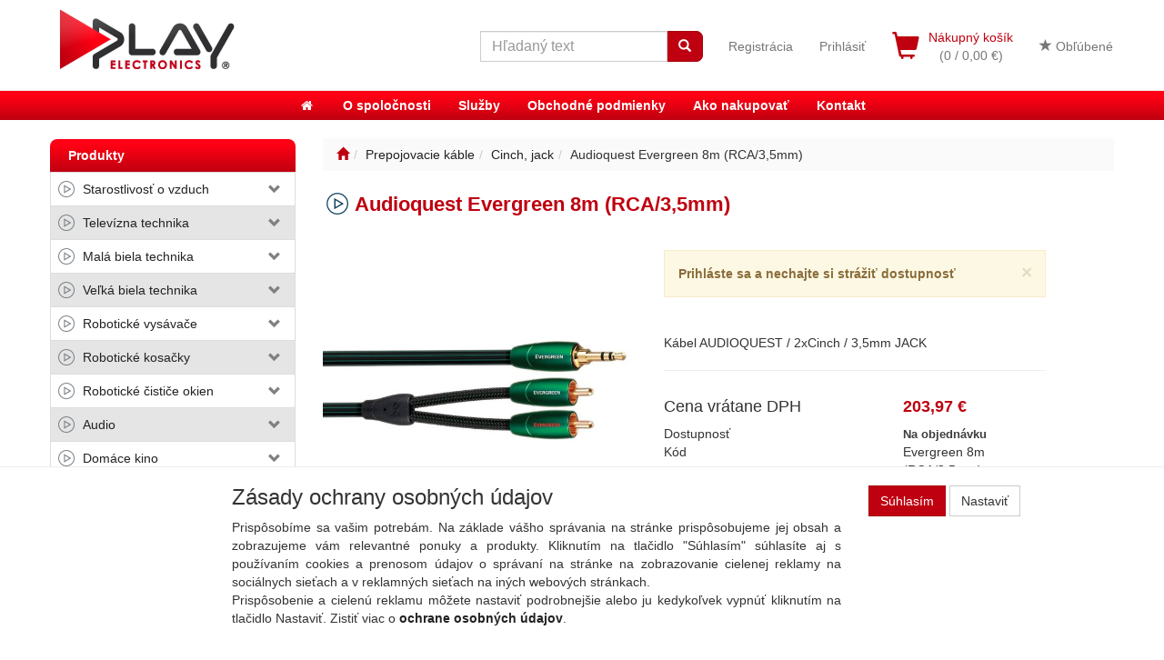

--- FILE ---
content_type: text/html; charset=utf-8
request_url: https://play.sk/audioquest-evergreen-8m-rca-3-5mm/
body_size: 115162
content:
<!DOCTYPE html>
<html id="ctl00_html1" xmlns="http://www.w3.org/1999/xhtml" lang="sk" xml:lang="sk">
<head id="ctl00_Head1"><script type="text/javascript">
window.dataLayer = window.dataLayer || [];
</script><link rel='preconnect' href='//ajax.googleapis.com'><title>
	Audioquest Evergreen 8m (RCA/3,5mm) | PLAY Electronics
</title><meta name="viewport" content="width=device-width, initial-scale=1.0, maximum-scale=1.0" />
        <meta http-equiv="Content-Type" content="text/html; charset=utf-8" />
        <script type='text/javascript' src="//ajax.googleapis.com/ajax/libs/jquery/3.3.1/jquery.min.js"></script>
        
        <script src="/scripts/ie.js" language="javascript" type="text/javascript"></script>
    <script type="text/javascript">
//<![CDATA[
(function(w,d,s,l,i){w[l]=w[l]||[];w[l].push({'gtm.start':new Date().getTime(),event:'gtm.js'});var f=d.getElementsByTagName(s)[0],j=d.createElement(s),dl=l!='dataLayer'?'&l='+l:'';j.async=true;j.src='//www.googletagmanager.com/gtm.js?id='+i+dl;f.parentNode.insertBefore(j,f);})(window,document,'script','dataLayer','GTM-T3K8VBWM');
//]]>
</script><link media="all" href="/app_themes/default/css/bootstrap.css?v=f31b0afe81ffb753cd677b2c6967fdaa" type="text/css" rel="stylesheet" /><link media="all" href="/app_themes/default/css/custom.css?v=f8dd06c9191105242e3b9c3996ce9be2" type="text/css" rel="stylesheet" /><link media="all" href="/app_themes/default/css/easyautocomplete.css?v=93a5673c44fd0888f611a2f5103b29c2" type="text/css" rel="stylesheet" /><link media="all" href="/app_themes/default/css/font-awesome.css?v=0811bc60045b742235b7a52b2fdb5df7" type="text/css" rel="stylesheet" /><link media="all" href="/app_themes/default/css/hovermenu.css?v=5369fe1c95c0936a0ab5ebbfc247e117" type="text/css" rel="stylesheet" /><link media="all" href="/app_themes/default/css/nivoslider.css?v=b60586a3525f9fcc80d402337bea36fa" type="text/css" rel="stylesheet" /><link media="all" href="/app_themes/default/css/nivosliderdefault.css?v=d68405a6a8207e3de7060adc00fcb8b7" type="text/css" rel="stylesheet" /><link media="all" href="/app_themes/default/css/owl.carousel.css?v=0f8c52648d68f62c775ef90c98a3b8da" type="text/css" rel="stylesheet" /><link media="all" href="/app_themes/default/css/owl.carousel2.css?v=2cbf98b8ccf682f4aa864d7b2fdc9b6e" type="text/css" rel="stylesheet" /><link media="all" href="/app_themes/default/css/sidebar.css?v=8590459c955a69e378428546ce17c73c" type="text/css" rel="stylesheet" /><link media="all" href="/app_themes/default/css/slick.css?v=4fc84b4ac438849124cb742c2db355d0" type="text/css" rel="stylesheet" /><link media="all" href="/app_themes/default/css/treetopnavbar.css?v=5d6710444f9c2a7aca9082dd1e382b9b" type="text/css" rel="stylesheet" /><meta name="description" content="Audioquest Evergreen 8m (RCA/3,5mm)" /><meta name="keywords" content="Audioquest,Evergreen,8m,(RCA/3,5mm)" /><meta name="author" content="PLAYEB2C" /><meta name="copyright" content="PLAYEB2C" /><meta name="robots" content="index,follow" /><meta name="googlebot" content="index,follow" /><link rel='preconnect' href='//googletagmanager.com'>
<!--[if lt IE 9]><script src="https://oss.maxcdn.com/html5shiv/3.7.2/html5shiv.min.js"></script><script src="https://oss.maxcdn.com/respond/1.4.2/respond.min.js"></script><![endif]--><meta property='og:title' content='Audioquest Evergreen 8m (RCA/3,5mm) | PLAY Electronics' /><meta property='og:url' content='/audioquest-evergreen-8m-rca-3-5mm/' /><meta property='og:type' content='product' /><meta property='og:image' content='http://play.sk/userdata/cache/images/storecards/Evergreen%208m%20(RCA-3%2C5mm)/400/Evergreen%208m%20(RCA_3%2C5mm)_1.jpg' /><meta property='og:image:width' content='400' /><meta property='og:image:height' content='400' /><link href="/scripts/unbundled/fancybox/source/jquery.fancybox.css?v=2.1.5" type="text/css" rel="stylesheet" media="screen" /><script type="text/javascript" src="/scripts/unbundled/fancybox/source/jquery.fancybox.pack.js?v=2.1.5"></script><link href="/scripts/unbundled/fancybox/source/jquery.fancybox.css?v=2.1.5" type="text/css" rel="stylesheet" media="screen" /><script type="text/javascript" src="/scripts/unbundled/fancybox/source/jquery.fancybox.pack.js?v=2.1.5"></script><script src="/scripts/bootstrap.js?v=8d939374c01945f29a547401ffa75ec9"></script><script src="/scripts/ie.js?v=123d95e254b655f3f93b91fccc7673ba"></script><script src="/scripts/jquery.easy-autocomplete.js?v=3d77d454809579e18bad8b6be0c026c9"></script><script src="/scripts/jquery.nivo.slider.js?v=a36b0f0485b9923450529f32fd5f6ec8"></script><style type="text/css">
	.ctl00_ewpz1_mainTemplateCtrl_colleft_TCWebPartZone1_0 { border-color:Black;border-width:0px;border-style:Solid; }
	.ctl00_ewpz1_mainTemplateCtrl_colleft_TCWebPartZone1_1 {  }
	.ctl00_ewpz1_mainTemplateCtrl_WebPartZone1_0 { border-color:Black;border-width:1px;border-style:Solid; }
	.ctl00_ewpz1_mainTemplateCtrl_WebPartZone2_0 { border-color:Black;border-width:1px;border-style:Solid; }
	.ctl00_ewpz1_mainTemplateCtrl_TCWebPartZone12_0 { border-color:Black;border-width:1px;border-style:Solid; }
	.ctl00_ewpz1_mainTemplateCtrl_WebPartZone3_0 { border-color:Black;border-width:1px;border-style:Solid; }
	.ctl00_ewpz1_mainTemplateCtrl_WebPartZone21_0 { border-color:Black;border-width:1px;border-style:Solid; }
	.ctl00_ewpz1_mainTemplateCtrl_WebPartZone2b_0 { border-color:Black;border-width:1px;border-style:Solid; }
	.ctl00_ewpz1_mainTemplateCtrl_WebPartZone22_0 { border-color:Black;border-width:1px;border-style:Solid; }
	.ctl00_ewpz1_mainTemplateCtrl_WebPartZone23_0 { border-color:Black;border-width:1px;border-style:Solid; }
	.ctl00_ewpz1_mainTemplateCtrl_TCWebPartZone8_0 { border-color:Black;border-width:1px;border-style:Solid; }
	.ctl00_ewpz1_mainTemplateCtrl_WebPartZone4_0 { border-color:Black;border-width:1px;border-style:Solid; }
	.ctl00_ewpz1_mainTemplateCtrl_TCWebPartZone9_0 { border-color:Black;border-width:1px;border-style:Solid; }
	.ctl00_ewpz1_mainTemplateCtrl_TCWebPartZone15_0 { border-color:Black;border-width:1px;border-style:Solid; }

</style></head>
<body id="ctl00_bodymaster">
    <noscript><iframe src="//www.googletagmanager.com/ns.html?id=GTM-T3K8VBWM" height="0" width="0" style="display:none;visibility:hidden"></iframe></noscript>
    <form method="post" action="/audioquest-evergreen-8m-rca-3-5mm/" onsubmit="javascript:return WebForm_OnSubmit();" id="aspnetForm">
<div>
<input type="hidden" name="__WPPS" id="__WPPS" value="s" />
<input type="hidden" name="__EVENTTARGET" id="__EVENTTARGET" value="" />
<input type="hidden" name="__EVENTARGUMENT" id="__EVENTARGUMENT" value="" />
<input type="hidden" name="__LASTFOCUS" id="__LASTFOCUS" value="" />
<input type="hidden" name="__VIEWSTATE" id="__VIEWSTATE" value="/wEPZwUPOGRlNTg5ZTUyMjU3YzJlWolU7s5dhKouhXzLXdahCPiTFuvmxSD+6PKkS4LifvA=" />
</div>

<script type="text/javascript">
//<![CDATA[
var theForm = document.forms['aspnetForm'];
if (!theForm) {
    theForm = document.aspnetForm;
}
function __doPostBack(eventTarget, eventArgument) {
    if (!theForm.onsubmit || (theForm.onsubmit() != false)) {
        theForm.__EVENTTARGET.value = eventTarget;
        theForm.__EVENTARGUMENT.value = eventArgument;
        theForm.submit();
    }
}
//]]>
</script>


<script src="/WebResource.axd?d=qXrUiEWMi0eO6R2iTLlBLtn4df7qUqMLlziW_NdkXKiNmcWfl2cKVx61qJHeSk1vg14VWrkLiJRzvQVZBiUyqcacaB0egNor07RGaF-sMaE1&amp;t=638901845280000000" type="text/javascript"></script>

<script src='/scripts/unbundled/owl.carousel.js'></script><script>$(document).ready(function () {$('.slider-items').owlCarousel({navigation: true, slideSpeed: 300, paginationSpeed: 400, items: 4, itemsDesktop: [1199, 3], itemsDesktopSmall: [979, 2], itemsTablet: [768, 2], itemsMobile: [640, 1] });});</script>
<script type="text/javascript">
//<![CDATA[
var __cultureInfo = {"name":"sk-SK","numberFormat":{"CurrencyDecimalDigits":2,"CurrencyDecimalSeparator":",","IsReadOnly":false,"CurrencyGroupSizes":[3],"NumberGroupSizes":[3],"PercentGroupSizes":[3],"CurrencyGroupSeparator":" ","CurrencySymbol":"€","NaNSymbol":"NaN","CurrencyNegativePattern":8,"NumberNegativePattern":1,"PercentPositivePattern":0,"PercentNegativePattern":0,"NegativeInfinitySymbol":"-∞","NegativeSign":"-","NumberDecimalDigits":2,"NumberDecimalSeparator":",","NumberGroupSeparator":" ","CurrencyPositivePattern":3,"PositiveInfinitySymbol":"∞","PositiveSign":"+","PercentDecimalDigits":2,"PercentDecimalSeparator":",","PercentGroupSeparator":" ","PercentSymbol":"%","PerMilleSymbol":"‰","NativeDigits":["0","1","2","3","4","5","6","7","8","9"],"DigitSubstitution":1},"dateTimeFormat":{"AMDesignator":"AM","Calendar":{"MinSupportedDateTime":"\/Date(-62135596800000)\/","MaxSupportedDateTime":"\/Date(253402297199999)\/","AlgorithmType":1,"CalendarType":1,"Eras":[1],"TwoDigitYearMax":2029,"IsReadOnly":false},"DateSeparator":". ","FirstDayOfWeek":1,"CalendarWeekRule":2,"FullDateTimePattern":"dddd d. MMMM yyyy H:mm:ss","LongDatePattern":"dddd d. MMMM yyyy","LongTimePattern":"H:mm:ss","MonthDayPattern":"d. MMMM","PMDesignator":"PM","RFC1123Pattern":"ddd, dd MMM yyyy HH\u0027:\u0027mm\u0027:\u0027ss \u0027GMT\u0027","ShortDatePattern":"d. M. yyyy","ShortTimePattern":"H:mm","SortableDateTimePattern":"yyyy\u0027-\u0027MM\u0027-\u0027dd\u0027T\u0027HH\u0027:\u0027mm\u0027:\u0027ss","TimeSeparator":":","UniversalSortableDateTimePattern":"yyyy\u0027-\u0027MM\u0027-\u0027dd HH\u0027:\u0027mm\u0027:\u0027ss\u0027Z\u0027","YearMonthPattern":"MMMM yyyy","AbbreviatedDayNames":["ne","po","ut","st","št","pi","so"],"ShortestDayNames":["ne","po","ut","st","št","pi","so"],"DayNames":["nedeľa","pondelok","utorok","streda","štvrtok","piatok","sobota"],"AbbreviatedMonthNames":["jan","feb","mar","apr","máj","jún","júl","aug","sep","okt","nov","dec",""],"MonthNames":["január","február","marec","apríl","máj","jún","júl","august","september","október","november","december",""],"IsReadOnly":false,"NativeCalendarName":"gregoriánsky kalendár","AbbreviatedMonthGenitiveNames":["jan","feb","mar","apr","máj","jún","júl","aug","sep","okt","nov","dec",""],"MonthGenitiveNames":["januára","februára","marca","apríla","mája","júna","júla","augusta","septembra","októbra","novembra","decembra",""]},"eras":[1,"po Kr.",null,0]};//]]>
</script>

<script src="/ScriptResource.axd?d=6e3rMo44ktcJ3ArHiSRi0ErY2mWtQuzk4WSDog2dQaziFEwhUuJpGRFUlqU4-sPdnhUd1qfW_6uz9guYMpXOiD4bxs92RUvq54xILzQ1-pIC5qQeZU_eULkmTMFuADiMtEEVnsalzSYnyjQOIyS8BkoaF_7z20_kuZVetxcLWts1&amp;t=32e5dfca" type="text/javascript"></script>
<script src="/ScriptResource.axd?d=o2dVanyWRFNxV3c_NxTyAlz4mogbKj1cPqgbE9BPr7A3iZiMvQvPBofZ3-wa3Kt-GVqjGFA54FG28oPfCH87v5RylBApyDN6EHFnoE-iPuxB1N5aTvuQ9kGO9ZFyAIFaGKlv3vDeeHLIrZ9ixBgMnf1Xyg_jI-EB5NTRBRadAYfSbGsoPvjIs1eC70FPQFZv0&amp;t=32e5dfca" type="text/javascript"></script>
<script type="text/javascript">
//<![CDATA[
var PageMethods = function() {
PageMethods.initializeBase(this);
this._timeout = 0;
this._userContext = null;
this._succeeded = null;
this._failed = null;
}
PageMethods.prototype = {
_get_path:function() {
 var p = this.get_path();
 if (p) return p;
 else return PageMethods._staticInstance.get_path();},
GetAutoCompleteSearchTextDiskSystems:function(prefixText,count,contextKey,succeededCallback, failedCallback, userContext) {
return this._invoke(this._get_path(), 'GetAutoCompleteSearchTextDiskSystems',false,{prefixText:prefixText,count:count,contextKey:contextKey},succeededCallback,failedCallback,userContext); },
GetAutoCompleteSearchTextDOLTAK2025:function(prefixText,count,contextKey,succeededCallback, failedCallback, userContext) {
return this._invoke(this._get_path(), 'GetAutoCompleteSearchTextDOLTAK2025',false,{prefixText:prefixText,count:count,contextKey:contextKey},succeededCallback,failedCallback,userContext); },
GetAutoCompleteSearchTextTOPWET:function(prefixText,count,contextKey,succeededCallback, failedCallback, userContext) {
return this._invoke(this._get_path(), 'GetAutoCompleteSearchTextTOPWET',false,{prefixText:prefixText,count:count,contextKey:contextKey},succeededCallback,failedCallback,userContext); },
GetAutoCompleteSearchTextSTART2022:function(prefixText,count,contextKey,succeededCallback, failedCallback, userContext) {
return this._invoke(this._get_path(), 'GetAutoCompleteSearchTextSTART2022',false,{prefixText:prefixText,count:count,contextKey:contextKey},succeededCallback,failedCallback,userContext); },
GetAutoCompleteSearchText:function(prefixText,count,contextKey,succeededCallback, failedCallback, userContext) {
return this._invoke(this._get_path(), 'GetAutoCompleteSearchText',false,{prefixText:prefixText,count:count,contextKey:contextKey},succeededCallback,failedCallback,userContext); },
PostAutoCompleteSearchAddToCart:function(itemId,quantity,succeededCallback, failedCallback, userContext) {
return this._invoke(this._get_path(), 'PostAutoCompleteSearchAddToCart',false,{itemId:itemId,quantity:quantity},succeededCallback,failedCallback,userContext); },
CategoryGridGetRows:function(currpage,pagerows,succeededCallback, failedCallback, userContext) {
return this._invoke(this._get_path(), 'CategoryGridGetRows',false,{currpage:currpage,pagerows:pagerows},succeededCallback,failedCallback,userContext); }}
PageMethods.registerClass('PageMethods',Sys.Net.WebServiceProxy);
PageMethods._staticInstance = new PageMethods();
PageMethods.set_path = function(value) { PageMethods._staticInstance.set_path(value); }
PageMethods.get_path = function() { return PageMethods._staticInstance.get_path(); }
PageMethods.set_timeout = function(value) { PageMethods._staticInstance.set_timeout(value); }
PageMethods.get_timeout = function() { return PageMethods._staticInstance.get_timeout(); }
PageMethods.set_defaultUserContext = function(value) { PageMethods._staticInstance.set_defaultUserContext(value); }
PageMethods.get_defaultUserContext = function() { return PageMethods._staticInstance.get_defaultUserContext(); }
PageMethods.set_defaultSucceededCallback = function(value) { PageMethods._staticInstance.set_defaultSucceededCallback(value); }
PageMethods.get_defaultSucceededCallback = function() { return PageMethods._staticInstance.get_defaultSucceededCallback(); }
PageMethods.set_defaultFailedCallback = function(value) { PageMethods._staticInstance.set_defaultFailedCallback(value); }
PageMethods.get_defaultFailedCallback = function() { return PageMethods._staticInstance.get_defaultFailedCallback(); }
PageMethods.set_enableJsonp = function(value) { PageMethods._staticInstance.set_enableJsonp(value); }
PageMethods.get_enableJsonp = function() { return PageMethods._staticInstance.get_enableJsonp(); }
PageMethods.set_jsonpCallbackParameter = function(value) { PageMethods._staticInstance.set_jsonpCallbackParameter(value); }
PageMethods.get_jsonpCallbackParameter = function() { return PageMethods._staticInstance.get_jsonpCallbackParameter(); }
PageMethods.set_path("./");
PageMethods.GetAutoCompleteSearchTextDiskSystems= function(prefixText,count,contextKey,onSuccess,onFailed,userContext) {PageMethods._staticInstance.GetAutoCompleteSearchTextDiskSystems(prefixText,count,contextKey,onSuccess,onFailed,userContext); }
PageMethods.GetAutoCompleteSearchTextDOLTAK2025= function(prefixText,count,contextKey,onSuccess,onFailed,userContext) {PageMethods._staticInstance.GetAutoCompleteSearchTextDOLTAK2025(prefixText,count,contextKey,onSuccess,onFailed,userContext); }
PageMethods.GetAutoCompleteSearchTextTOPWET= function(prefixText,count,contextKey,onSuccess,onFailed,userContext) {PageMethods._staticInstance.GetAutoCompleteSearchTextTOPWET(prefixText,count,contextKey,onSuccess,onFailed,userContext); }
PageMethods.GetAutoCompleteSearchTextSTART2022= function(prefixText,count,contextKey,onSuccess,onFailed,userContext) {PageMethods._staticInstance.GetAutoCompleteSearchTextSTART2022(prefixText,count,contextKey,onSuccess,onFailed,userContext); }
PageMethods.GetAutoCompleteSearchText= function(prefixText,count,contextKey,onSuccess,onFailed,userContext) {PageMethods._staticInstance.GetAutoCompleteSearchText(prefixText,count,contextKey,onSuccess,onFailed,userContext); }
PageMethods.PostAutoCompleteSearchAddToCart= function(itemId,quantity,onSuccess,onFailed,userContext) {PageMethods._staticInstance.PostAutoCompleteSearchAddToCart(itemId,quantity,onSuccess,onFailed,userContext); }
PageMethods.CategoryGridGetRows= function(currpage,pagerows,onSuccess,onFailed,userContext) {PageMethods._staticInstance.CategoryGridGetRows(currpage,pagerows,onSuccess,onFailed,userContext); }
var gtc = Sys.Net.WebServiceProxy._generateTypedConstructor;
Type.registerNamespace('WebCtrlLib');
if (typeof(WebCtrlLib.CategoryGridItem) === 'undefined') {
WebCtrlLib.CategoryGridItem=gtc("WebCtrlLib.CategoryGridItem");
WebCtrlLib.CategoryGridItem.registerClass('WebCtrlLib.CategoryGridItem');
}
function WebForm_OnSubmit() {
null;
return true;
}
//]]>
</script>

<div>

	<input type="hidden" name="__VIEWSTATEGENERATOR" id="__VIEWSTATEGENERATOR" value="C5B4A0A1" />
</div>
        <script type="text/javascript">
//<![CDATA[
Sys.WebForms.PageRequestManager._initialize('ctl00$ScriptManager1', 'aspnetForm', ['tctl00$ewpz1$mainTemplateCtrl$header$updatePanelCart2','','tctl00$ewpz1$mainTemplateCtrl$header$updatePanelCart1','','tctl00$ewpz1$mainTemplateCtrl$header$SearchNavBar2$upDocumentType','','tctl00$ewpz1$mainTemplateCtrl$header$SearchNavBar5$upDocumentType','','tctl00$webPartManager1$HistoryNavBar1$upDocumentType','','tctl00$ewpz1$mainTemplateCtrl$ImgNavBar2$upImgNavBar','','tctl00$webPartManager1$AvailabilityWatchDogNavBar1$upDocumentType','','tctl00$webPartManager1$gwpupdatePanelProductPrice$updatePanelProductPrice','','tctl00$ewpz1$mainTemplateCtrl$ImgNavBar3$upImgNavBar','','tctl00$webPartManager1$DocumentExplorer21$upDocumentType','','tctl00$webPartManager1$DocumentExplorer22$upDocumentType','','tctl00$webPartManager1$SendEmailRequest1$upDocumentTypeSEQ','','tctl00$ewpz1$mainTemplateCtrl$footer$updatePanelCartCookies','','tctl00$ewpz1$mainTemplateCtrl$footer$updatePanelCart3','','tctl00$updatePanel1',''], ['ctl00$ScriptManager1',''], [], 90, 'ctl00');
//]]>
</script>
<input type="hidden" name="ctl00$ScriptManager1" id="ctl00_ScriptManager1" />
<script type="text/javascript">
//<![CDATA[
Sys.Application.setServerId("ctl00_ScriptManager1", "ctl00$ScriptManager1");
Sys.Application._enableHistoryInScriptManager();
//]]>
</script>

        <script language="JavaScript" type="text/javascript">
            var prm = Sys.WebForms.PageRequestManager.getInstance();
            prm.add_initializeRequest(InitializeRequest);
            prm.add_endRequest(EndRequest);
        </script>

        <span id="ctl00_webPartManager1"></span>
        

        

        

        <div class='maindiv-null'>
            <div id="megadiv-null">
                


<div id="ctl00_ewpz1_mainTemplateCtrl_header_head">

</div>


<nav class="navbar navbar-default navbar-fixed-top custom-header-navbar" role="navigation">
    <div class="container">
		<div class="row">
			<div class="col-xs-4 col-sm-4 col-md-2">
				<div class="noborder custom-thumb-header">
					<a href="/">
						<img srcset="/userdata/images/logo-small.png 2x,/userdata/images/logo.png 1x" src="/userdata/images/logo-small.png" alt="Logo" class="img-responsive logo-top-left"/>	
					</a>
				</div>
			</div>
			<div class="col-xs-8 col-sm-8 col-md-10 custom-header-xs-height">
			
				<button type="button" class="navbar-toggle visible-xs visible-sm" data-toggle="collapse" data-target=".sidebar-navbar-collapse" onclick="$('html,body').animate({scrollTop:0},'slow');return false;">
					<span class="sr-only">Toggle navigation</span>
					<span class="icon-bar"></span>
					<span class="icon-bar"></span>
					<span class="icon-bar"></span>
					<span class="icon-bar"></span>
				</button>
				 
				<button type="button" class="navbar-toggle" data-toggle="collapse" data-target=".login-navbar-collapse">
					<span class="sr-only">Toggle navigation</span>
					<span class="glyphicon glyphicon-user"></span>
				</button>
				
				<button type="button" id="navbar-toggle4" class="navbar-toggle collapsed custom-button-search-toggle" data-toggle="collapse" data-target=".search-navbar-collapse">
					<span class="sr-only">Toggle search</span>
					<span class="glyphicon glyphicon-search"></span>
				</button>
			
				<div id="ctl00_ewpz1_mainTemplateCtrl_header_updatePanelCart2">
	 
						<a class='navbar-toggle btn visible-xs visible-sm' href='/filtr/oblibene/' title='Obľúbený tovar'><span class='glyphicon glyphicon-star'></span></a><a class='navbar-toggle btn visible-xs visible-sm' href='/webform5.aspx'><span class='glyphicon glyphicon-shopping-cart' aria-label='Nákupný košík'></span>&nbsp;0</a>
					
</div>
				
				<div class="collapse navbar-collapse" id="bs-example-navbar-collapse-1">
					<div id="ctl00_ewpz1_mainTemplateCtrl_header_updatePanelCart1">
							
							<ul class="nav navbar-nav navbar-right nav-top-margin visible-md visible-lg">
								<li class='bncart'><a class='btn' href='/webform5.aspx'><span class='glyphicon glyphicon-shopping-cart' aria-label='Nákupný košík'></span><ul><li>Nákupný košík</li><li>(0 /  0,00&nbsp;€)</li></ul></a></li><li class='bnfavourites'><a class='btn' href='/filtr/oblibene/' title='Obľúbený tovar'><span class='glyphicon glyphicon-star'></span> Obľúbené</a></li>
							</ul>							
						
</div>
					<ul class="nav navbar-nav navbar-right nav-top-margin hidden-xs hidden-sm">
						<li class='bnregister'><a class='btn' href='/webform4.aspx?return_url=%2faudioquest-evergreen-8m-rca-3-5mm%2f'>Registrácia</a></li><li class='bnlogin'><a id="ctl00_ewpz1_mainTemplateCtrl_header_LoginNavBar_BnLoginForm" class="btn" href="javascript:__doPostBack(&#39;ctl00$ewpz1$mainTemplateCtrl$header$LoginNavBar$BnLoginForm&#39;,&#39;&#39;)">Prihlásiť</a></li>
					</ul>
					<div class="navbar-form navbar-right search-header hidden-xs hidden-sm" role="search">
						<div id="ctl00_ewpz1_mainTemplateCtrl_header_SearchNavBar2">
	<div id="ctl00_ewpz1_mainTemplateCtrl_header_SearchNavBar2_upDocumentType">
		<div class='input-group'><input name="ctl00$ewpz1$mainTemplateCtrl$header$SearchNavBar2$tbSearchText" type="search" id="ctl00_ewpz1_mainTemplateCtrl_header_SearchNavBar2_tbSearchText" class="form-control searchnavbar-input" onkeydown="javascript:KeyDownHandler(event,&#39;ctl00$ewpz1$mainTemplateCtrl$header$SearchNavBar2$BnVyhledat1&#39;);" placeholder="Hľadaný text" /><span class='input-group-btn'><a id="ctl00_ewpz1_mainTemplateCtrl_header_SearchNavBar2_BnVyhledat1" class="btn btn-primary btn-search" aria-label="Vyhľadať" href="javascript:__doPostBack(&#39;ctl00$ewpz1$mainTemplateCtrl$header$SearchNavBar2$BnVyhledat1&#39;,&#39;&#39;)" style="cursor:pointer;"><span class='glyphicon glyphicon-search'></span></a></span></div>
	</div>
</div>
					</div>			
				</div>
			</div>
			
			<div class="visible-xs visible-sm login-nav-col">	
				<ul class="navbar-form nav navbar-nav navbar-right login-navbar-collapse collapse">
					<li class='bnregister'><a class='btn' href='/webform4.aspx?return_url=%2faudioquest-evergreen-8m-rca-3-5mm%2f'>Registrácia</a></li><li class='bnlogin'><a id="ctl00_ewpz1_mainTemplateCtrl_header_LoginNavBar2_BnLoginForm" class="btn" href="javascript:__doPostBack(&#39;ctl00$ewpz1$mainTemplateCtrl$header$LoginNavBar2$BnLoginForm&#39;,&#39;&#39;)">Prihlásiť</a></li>
				</ul>
			</div>
			<div class="visible-xs visible-sm search-col">			
				<div class="navbar-form navbar-right navbar-nav navbar-collapse-cust custom-search-nav-top search-navbar-collapse collapse" role="search">
					<div id="ctl00_ewpz1_mainTemplateCtrl_header_SearchNavBar5">
	<div id="ctl00_ewpz1_mainTemplateCtrl_header_SearchNavBar5_upDocumentType">
		<div class='input-group'><input name="ctl00$ewpz1$mainTemplateCtrl$header$SearchNavBar5$tbSearchText" type="search" id="ctl00_ewpz1_mainTemplateCtrl_header_SearchNavBar5_tbSearchText" class="form-control searchnavbar-input" onkeydown="javascript:KeyDownHandler(event,&#39;ctl00$ewpz1$mainTemplateCtrl$header$SearchNavBar5$BnVyhledat1&#39;);" placeholder="Hľadaný text" /><span class='input-group-btn'><a id="ctl00_ewpz1_mainTemplateCtrl_header_SearchNavBar5_BnVyhledat1" class="btn btn-primary btn-search" aria-label="Vyhľadať" href="javascript:__doPostBack(&#39;ctl00$ewpz1$mainTemplateCtrl$header$SearchNavBar5$BnVyhledat1&#39;,&#39;&#39;)" style="cursor:pointer;"><span class='glyphicon glyphicon-search'></span></a></span></div>
	</div>
</div>
				</div>
			</div>
        </div>
    </div>
</nav>

<nav class="navbar navbar-default navbar-fixed-top custom-header-nav-top hidden-xs hidden-sm" role="navigation">
	<div class="container-fluid custom-container-nav-top">
		<div class='fckeditornavbar' style=''><div class="header-nav">
	<ul class="nav navbar-nav topnavbar">
		<li><a href="/"><i class="fa fa-home fa-fw"></i></a></li>
		<li><a href="/dokument/o-spolocnosti/">O spoločnosti</a></li>
		<li><a href="/dokument/sluzby/">Služby</a></li>
		<li><a href="/dokument/vop/">Obchodné podmienky</a></li>
		<li><a href="/dokument/ako-nakupovat/">Ako nakupovať</a></li>
		<li><a href="/dokument/kontakt/">Kontakt </a></li>		
	</ul>
</div>
</div>
    </div>
</nav>
<div class="container custom-container">
    <div class="row">
        

<div class="col-md-3">
    <!--
	<div class="text-center visible-xs">
        <a href="/">
			<img src="/userdata/images/logo.svg" alt="Logo" class="img-responsive logo-top-left"/>
		</a>		
    </div>
	-->
	
	
	
    <div class="sidebar-nav">
        <div class="navbar navbar-default" role="navigation" style="min-height: 0px; border: 0px;">			
            <div class="navbar-collapse collapse sidebar-navbar-collapse" style="padding: 1px; border: 0px;">
                <div id="ctl00_ewpz1_mainTemplateCtrl_colleft_TCWebPartZone1">
	<div id="WebPart_MetaDataNavBar1">
		<div id="ctl00_webPartManager1_MetaDataNavBar1">

		</div>
	</div><div id="WebPart_TreeNavBar1">
		<ul class='nav sidebar'><li class='sidebar-header'><div class='row'><div class='col-xs-12'>Produkty</div></div></li><li class='sidebar-item'><div class='row'><a class=' col-xs-10' href='/kategorie/starostlivost-o-vzduch/'>Starostlivosť o vzduch</a><a href='#m4040000101' class=' col-xs-2 accordion-toggle collapsed' data-toggle='collapse'></a></div><ul id='m4040000101' class='nav collapse sidebar' ><li class='sidebar-item'><div class='row'><a class=' col-xs-12' href='/kategorie/starostlivost-o-vzduch/cisticky-vzduchu/'>Čističky vzduchu</a></div></li><li class='sidebar-item'><div class='row'><a class=' col-xs-12' href='/kategorie/starostlivost-o-vzduch/zvlhcovace-vzduchu/'>Zvlhčovače vzduchu</a></div></li><li class='sidebar-item'><div class='row'><a class=' col-xs-12' href='/kategorie/starostlivost-o-vzduch/zvlhcovac-a-cisticka-2v1/'>Zvlhčovač a čistička 2v1</a></div></li><li class='sidebar-item'><div class='row'><a class=' col-xs-12' href='/kategorie/starostlivost-o-vzduch/difuzery/'>Difuzéry</a></div></li><li class='sidebar-item'><div class='row'><a class=' col-xs-12' href='/kategorie/starostlivost-o-vzduch/odvlhcovace-vzduchu/'>Odvlhčovače vzduchu</a></div></li><li class='sidebar-item'><div class='row'><a class=' col-xs-12' href='/kategorie/starostlivost-o-vzduch/esencialne-oleje/'>Esenciálne oleje</a></div></li><li class='sidebar-item'><div class='row'><a class=' col-xs-12' href='/kategorie/starostlivost-o-vzduch/ohrievace-vzduchu/'>Ohrievače vzduchu</a></div></li><li class='sidebar-item'><div class='row'><a class=' col-xs-12' href='/kategorie/starostlivost-o-vzduch/ventilatory/'>Ventilátory</a></div></li><li class='sidebar-item'><div class='row'><a class=' col-xs-12' href='/kategorie/starostlivost-o-vzduch/vlhkomery/'>Vlhkomery</a></div></li><li class='sidebar-item'><div class='row'><a class=' col-xs-10' href='/kategorie/starostlivost-o-vzduch/prislusenstvo/'>Príslušenstvo</a><a href='#m1340000101' class=' col-xs-2 accordion-toggle collapsed' data-toggle='collapse' ></a></div><ul id='m1340000101' class='nav collapse sidebar' ><li class='sidebar-item'><div class='row'><a class=' col-xs-12' href='/kategorie/starostlivost-o-vzduch/prislusenstvo/difuzery/'>Difuzéry</a></div></li><li class='sidebar-item'><div class='row'><a class=' col-xs-12' href='/kategorie/starostlivost-o-vzduch/prislusenstvo/cisticky-vzduchu/'>Čističky vzduchu</a></div></li><li class='sidebar-item'><div class='row'><a class=' col-xs-12' href='/kategorie/starostlivost-o-vzduch/prislusenstvo/zvlhcovace/'>Zvlhčovače</a></div></li><li class='sidebar-item'><div class='row'><a class=' col-xs-12' href='/kategorie/starostlivost-o-vzduch/prislusenstvo/zvlhcovace-a-cisticky/'>Zvlhčovače a čističky</a></div></li><li class='sidebar-item'><div class='row'><a class=' col-xs-12' href='/kategorie/starostlivost-o-vzduch/prislusenstvo/odvlhcovace-vzduchu/'>Odvlhčovače vzduchu</a></div></li><li class='sidebar-item'><div class='row'><a class=' col-xs-12' href='/kategorie/starostlivost-o-vzduch/prislusenstvo/ventilatory/'>Ventilátory</a></div></li><li class='sidebar-item'><div class='row'><a class=' col-xs-12' href='/kategorie/starostlivost-o-vzduch/prislusenstvo/vonne-piny/'>Vonné piny</a></div></li></ul></li></ul></li><li class='sidebar-item'><div class='row'><a class=' col-xs-10' href='/kategorie/televizna-technika/'>Televízna technika</a><a href='#m1040000101' class=' col-xs-2 accordion-toggle collapsed' data-toggle='collapse'></a></div><ul id='m1040000101' class='nav collapse sidebar' ><li class='sidebar-item'><div class='row'><a class=' col-xs-10' href='/kategorie/televizna-technika/televizory/'>Televízory</a><a href='#mh040000101' class=' col-xs-2 accordion-toggle collapsed' data-toggle='collapse' ></a></div><ul id='mh040000101' class='nav collapse sidebar' ><li class='sidebar-item'><div class='row'><a class=' col-xs-12' href='/kategorie/televizna-technika/televizory/micro-rgb/'>Micro RGB</a></div></li><li class='sidebar-item'><div class='row'><a class=' col-xs-12' href='/kategorie/televizna-technika/televizory/oled/'>OLED</a></div></li><li class='sidebar-item'><div class='row'><a class=' col-xs-12' href='/kategorie/televizna-technika/televizory/neo-qled/'>Neo QLED</a></div></li><li class='sidebar-item'><div class='row'><a class=' col-xs-12' href='/kategorie/televizna-technika/televizory/qled/'>QLED</a></div></li><li class='sidebar-item'><div class='row'><a class=' col-xs-12' href='/kategorie/televizna-technika/televizory/led/'>LED</a></div></li></ul></li><li class='sidebar-item'><div class='row'><a class=' col-xs-12' href='/kategorie/televizna-technika/projektory/'>Projektory</a></div></li><li class='sidebar-item'><div class='row'><a class=' col-xs-10' href='/kategorie/televizna-technika/prislusenstvo-ku-tv/'>Príslušenstvo ku TV</a><a href='#mj040000101' class=' col-xs-2 accordion-toggle collapsed' data-toggle='collapse' ></a></div><ul id='mj040000101' class='nav collapse sidebar' ><li class='sidebar-item'><div class='row'><a class=' col-xs-12' href='/kategorie/televizna-technika/prislusenstvo-ku-tv/kable/'>Káble</a></div></li><li class='sidebar-item'><div class='row'><a class=' col-xs-12' href='/kategorie/televizna-technika/prislusenstvo-ku-tv/konzoly/'>Konzoly</a></div></li><li class='sidebar-item'><div class='row'><a class=' col-xs-12' href='/kategorie/televizna-technika/prislusenstvo-ku-tv/stojany/'>Stojany</a></div></li><li class='sidebar-item'><div class='row'><a class=' col-xs-12' href='/kategorie/televizna-technika/prislusenstvo-ku-tv/ostatne/'>Ostatné</a></div></li></ul></li></ul></li><li class='sidebar-item'><div class='row'><a class=' col-xs-10' href='/kategorie/mala-biela-technika/'>Malá biela technika</a><a href='#m2040000101' class=' col-xs-2 accordion-toggle collapsed' data-toggle='collapse'></a></div><ul id='m2040000101' class='nav collapse sidebar' ><li class='sidebar-item'><div class='row'><a class=' col-xs-10' href='/kategorie/mala-biela-technika/priprava-potravin/'>Príprava potravín</a><a href='#m1050000101' class=' col-xs-2 accordion-toggle collapsed' data-toggle='collapse' ></a></div><ul id='m1050000101' class='nav collapse sidebar' ><li class='sidebar-item'><div class='row'><a class=' col-xs-12' href='/kategorie/mala-biela-technika/priprava-potravin/fritezy/'>Fritézy</a></div></li><li class='sidebar-item'><div class='row'><a class=' col-xs-10' href='/kategorie/mala-biela-technika/priprava-potravin/vychytavky-do-kuchyne/'>Vychytávky do kuchyne</a><a href='#mb0e0000101' class=' col-xs-2 accordion-toggle collapsed' data-toggle='collapse' ></a></div><ul id='mb0e0000101' class='nav collapse sidebar' ><li class='sidebar-item'><div class='row'><a class=' col-xs-12' href='/kategorie/mala-biela-technika/priprava-potravin/vychytavky-do-kuchyne/zmrzlinovace/'>Zmrzlinovače</a></div></li><li class='sidebar-item'><div class='row'><a class=' col-xs-12' href='/kategorie/mala-biela-technika/priprava-potravin/vychytavky-do-kuchyne/palacinkovace/'>Palacinkovače</a></div></li><li class='sidebar-item'><div class='row'><a class=' col-xs-12' href='/kategorie/mala-biela-technika/priprava-potravin/vychytavky-do-kuchyne/popcornovace/'>Popcornovače</a></div></li><li class='sidebar-item'><div class='row'><a class=' col-xs-12' href='/kategorie/mala-biela-technika/priprava-potravin/vychytavky-do-kuchyne/vyrobniky-ladu/'>Výrobníky ľadu</a></div></li><li class='sidebar-item'><div class='row'><a class=' col-xs-12' href='/kategorie/mala-biela-technika/priprava-potravin/vychytavky-do-kuchyne/fondue/'>Fondue</a></div></li><li class='sidebar-item'><div class='row'><a class=' col-xs-12' href='/kategorie/mala-biela-technika/priprava-potravin/vychytavky-do-kuchyne/cokoladove-fontany/'>Čokoládové fontány</a></div></li></ul></li></ul></li><li class='sidebar-item'><div class='row'><a class=' col-xs-10' href='/kategorie/mala-biela-technika/priprava-napojov/'>Príprava nápojov</a><a href='#m2050000101' class=' col-xs-2 accordion-toggle collapsed' data-toggle='collapse' ></a></div><ul id='m2050000101' class='nav collapse sidebar' ><li class='sidebar-item'><div class='row'><a class=' col-xs-10' href='/kategorie/mala-biela-technika/priprava-napojov/kavovary/'>Kávovary</a><a href='#m60e0000101' class=' col-xs-2 accordion-toggle collapsed' data-toggle='collapse' ></a></div><ul id='m60e0000101' class='nav collapse sidebar' ><li class='sidebar-item'><div class='row'><a class=' col-xs-12' href='/kategorie/mala-biela-technika/priprava-napojov/kavovary/automaticke/'>Automatické</a></div></li><li class='sidebar-item'><div class='row'><a class=' col-xs-12' href='/kategorie/mala-biela-technika/priprava-napojov/kavovary/pakove/'>Pákové</a></div></li></ul></li><li class='sidebar-item'><div class='row'><a class=' col-xs-12' href='/kategorie/mala-biela-technika/priprava-napojov/rychlovarne-kanvice/'>Rýchlovarné kanvice</a></div></li></ul></li><li class='sidebar-item'><div class='row'><a class=' col-xs-10' href='/kategorie/mala-biela-technika/vysavace/'>Vysávače</a><a href='#me040000101' class=' col-xs-2 accordion-toggle collapsed' data-toggle='collapse' ></a></div><ul id='me040000101' class='nav collapse sidebar' ><li class='sidebar-item'><div class='row'><a class=' col-xs-10' href='/kategorie/mala-biela-technika/vysavace/roboticke/'>Robotické</a><a href='#m6090000101' class=' col-xs-2 accordion-toggle collapsed' data-toggle='collapse' ></a></div><ul id='m6090000101' class='nav collapse sidebar' ><li class='sidebar-item'><div class='row'><a class=' col-xs-12' href='/kategorie/mala-biela-technika/vysavace/roboticke/vysavace-a-mopy/'>Vysávače a mopy</a></div></li><li class='sidebar-item'><div class='row'><a class=' col-xs-12' href='/kategorie/mala-biela-technika/vysavace/roboticke/vysavace-2v1/'>Vysávače 2v1</a></div></li><li class='sidebar-item'><div class='row'><a class=' col-xs-10' href='/kategorie/mala-biela-technika/vysavace/roboticke/prislusenstvo/'>Príslušenstvo</a><a href='#ma090000101' class=' col-xs-2 accordion-toggle collapsed' data-toggle='collapse' ></a></div><ul id='ma090000101' class='nav collapse sidebar' ><li class='sidebar-item'><div class='row'><a class=' col-xs-12' href='/kategorie/mala-biela-technika/vysavace/roboticke/prislusenstvo/deebot-cistiace-prostriedky/'>DEEBOT čistiace prostriedky</a></div></li><li class='sidebar-item'><div class='row'><a class=' col-xs-12' href='/kategorie/mala-biela-technika/vysavace/roboticke/prislusenstvo/deebot-vrecka-na-prach-filtre/'>DEEBOT vrecká na prach, filtre</a></div></li><li class='sidebar-item'><div class='row'><a class=' col-xs-12' href='/kategorie/mala-biela-technika/vysavace/roboticke/prislusenstvo/deebot-sady-prislusenstva/'>DEEBOT sady príslušenstva</a></div></li><li class='sidebar-item'><div class='row'><a class=' col-xs-12' href='/kategorie/mala-biela-technika/vysavace/roboticke/prislusenstvo/deebot-mopovacie-handricky/'>DEEBOT mopovacie handričky</a></div></li><li class='sidebar-item'><div class='row'><a class=' col-xs-12' href='/kategorie/mala-biela-technika/vysavace/roboticke/prislusenstvo/deebot-ostatne-prislusenstvo/'>DEEBOT ostatné príslušenstvo</a></div></li><li class='sidebar-item'><div class='row'><a class=' col-xs-12' href='/kategorie/mala-biela-technika/vysavace/roboticke/prislusenstvo/conga/'>Conga</a></div></li><li class='sidebar-item'><div class='row'><a class=' col-xs-12' href='/kategorie/mala-biela-technika/vysavace/roboticke/prislusenstvo/roomba-serie-s/'>Roomba série s</a></div></li><li class='sidebar-item'><div class='row'><a class=' col-xs-12' href='/kategorie/mala-biela-technika/vysavace/roboticke/prislusenstvo/roomba-serie-i-j/'>Roomba série i/j</a></div></li><li class='sidebar-item'><div class='row'><a class=' col-xs-12' href='/kategorie/mala-biela-technika/vysavace/roboticke/prislusenstvo/roomba-serie-e/'>Roomba série e</a></div></li><li class='sidebar-item'><div class='row'><a class=' col-xs-12' href='/kategorie/mala-biela-technika/vysavace/roboticke/prislusenstvo/roomba-serie-900/'>Roomba série 900</a></div></li><li class='sidebar-item'><div class='row'><a class=' col-xs-12' href='/kategorie/mala-biela-technika/vysavace/roboticke/prislusenstvo/roomba-serie-800/'>Roomba série 800</a></div></li><li class='sidebar-item'><div class='row'><a class=' col-xs-12' href='/kategorie/mala-biela-technika/vysavace/roboticke/prislusenstvo/roomba-serie-700/'>Roomba série 700</a></div></li><li class='sidebar-item'><div class='row'><a class=' col-xs-12' href='/kategorie/mala-biela-technika/vysavace/roboticke/prislusenstvo/roomba-serie-600/'>Roomba série 600</a></div></li><li class='sidebar-item'><div class='row'><a class=' col-xs-12' href='/kategorie/mala-biela-technika/vysavace/roboticke/prislusenstvo/roomba-serie-500/'>Roomba série 500</a></div></li><li class='sidebar-item'><div class='row'><a class=' col-xs-12' href='/kategorie/mala-biela-technika/vysavace/roboticke/prislusenstvo/roomba-combo/'>Roomba Combo</a></div></li><li class='sidebar-item'><div class='row'><a class=' col-xs-12' href='/kategorie/mala-biela-technika/vysavace/roboticke/prislusenstvo/roomba-combo-i-j/'>Roomba Combo i/j</a></div></li><li class='sidebar-item'><div class='row'><a class=' col-xs-12' href='/kategorie/mala-biela-technika/vysavace/roboticke/prislusenstvo/braava-jet-serie-m/'>Braava jet série m</a></div></li><li class='sidebar-item'><div class='row'><a class=' col-xs-12' href='/kategorie/mala-biela-technika/vysavace/roboticke/prislusenstvo/braava-serie-300/'>Braava série 300</a></div></li><li class='sidebar-item'><div class='row'><a class=' col-xs-12' href='/kategorie/mala-biela-technika/vysavace/roboticke/prislusenstvo/braava-jet-serie-200/'>Braava jet série 200</a></div></li><li class='sidebar-item'><div class='row'><a class=' col-xs-12' href='/kategorie/mala-biela-technika/vysavace/roboticke/prislusenstvo/scooba-serie-300/'>Scooba série 300</a></div></li></ul></li></ul></li><li class='sidebar-item'><div class='row'><a class=' col-xs-12' href='/kategorie/mala-biela-technika/vysavace/tycove/'>Tyčové</a></div></li><li class='sidebar-item'><div class='row'><a class=' col-xs-12' href='/kategorie/mala-biela-technika/vysavace/rucne/'>Ručné</a></div></li><li class='sidebar-item'><div class='row'><a class=' col-xs-12' href='/kategorie/mala-biela-technika/vysavace/vreckove/'>Vreckové</a></div></li><li class='sidebar-item'><div class='row'><a class=' col-xs-12' href='/kategorie/mala-biela-technika/vysavace/bezvreckove/'>Bezvreckové</a></div></li><li class='sidebar-item'><div class='row'><a class=' col-xs-12' href='/kategorie/mala-biela-technika/vysavace/multifunkcne/'>Multifunkčné</a></div></li><li class='sidebar-item'><div class='row'><a class=' col-xs-12' href='/kategorie/mala-biela-technika/vysavace/tepovace/'>Tepovače</a></div></li><li class='sidebar-item'><div class='row'><a class=' col-xs-12' href='/kategorie/mala-biela-technika/vysavace/vysavace-na-popol/'>Vysávače na popol</a></div></li><li class='sidebar-item'><div class='row'><a class=' col-xs-12' href='/kategorie/mala-biela-technika/vysavace/prislusenstvo/'>Príslušenstvo</a></div></li></ul></li><li class='sidebar-item'><div class='row'><a class=' col-xs-12' href='/kategorie/mala-biela-technika/elektricke-mopy/'>Elektrické mopy</a></div></li><li class='sidebar-item'><div class='row'><a class=' col-xs-12' href='/kategorie/mala-biela-technika/prislusenstvo/'>Príslušenstvo</a></div></li><li class='sidebar-item'><div class='row'><a class=' col-xs-12' href='/kategorie/mala-biela-technika/ostatne/'>Ostatné</a></div></li></ul></li><li class='sidebar-item'><div class='row'><a class=' col-xs-10' href='/kategorie/velka-biela-technika/'>Veľká biela technika</a><a href='#m3040000101' class=' col-xs-2 accordion-toggle collapsed' data-toggle='collapse'></a></div><ul id='m3040000101' class='nav collapse sidebar' ><li class='sidebar-item'><div class='row'><a class=' col-xs-10' href='/kategorie/velka-biela-technika/pracky-a-susicky/'>Práčky a sušičky</a><a href='#mt040000101' class=' col-xs-2 accordion-toggle collapsed' data-toggle='collapse' ></a></div><ul id='mt040000101' class='nav collapse sidebar' ><li class='sidebar-item'><div class='row'><a class=' col-xs-12' href='/kategorie/velka-biela-technika/pracky-a-susicky/spredu-plnene/'>Spredu plnené</a></div></li><li class='sidebar-item'><div class='row'><a class=' col-xs-12' href='/kategorie/velka-biela-technika/pracky-a-susicky/spredu-plnene-slim/'>Spredu plnené SLIM</a></div></li><li class='sidebar-item'><div class='row'><a class=' col-xs-12' href='/kategorie/velka-biela-technika/pracky-a-susicky/zhora-plnene/'>Zhora plnené</a></div></li><li class='sidebar-item'><div class='row'><a class=' col-xs-12' href='/kategorie/velka-biela-technika/pracky-a-susicky/pracky-so-susickou/'>Práčky so sušičkou</a></div></li><li class='sidebar-item'><div class='row'><a class=' col-xs-12' href='/kategorie/velka-biela-technika/pracky-a-susicky/vstavane/'>Vstavané</a></div></li><li class='sidebar-item'><div class='row'><a class=' col-xs-12' href='/kategorie/velka-biela-technika/pracky-a-susicky/susicky/'>Sušičky</a></div></li></ul></li><li class='sidebar-item'><div class='row'><a class=' col-xs-10' href='/kategorie/velka-biela-technika/umyvacky-riadu/'>Umývačky riadu</a><a href='#mu040000101' class=' col-xs-2 accordion-toggle collapsed' data-toggle='collapse' ></a></div><ul id='mu040000101' class='nav collapse sidebar' ><li class='sidebar-item'><div class='row'><a class=' col-xs-12' href='/kategorie/velka-biela-technika/umyvacky-riadu/sirka-45-cm/'>Šírka 45 cm</a></div></li><li class='sidebar-item'><div class='row'><a class=' col-xs-12' href='/kategorie/velka-biela-technika/umyvacky-riadu/sirka-60-cm/'>Šírka 60 cm</a></div></li><li class='sidebar-item'><div class='row'><a class=' col-xs-12' href='/kategorie/velka-biela-technika/umyvacky-riadu/vstavane-sirka-45-cm/'>Vstavané šírka 45 cm</a></div></li><li class='sidebar-item'><div class='row'><a class=' col-xs-12' href='/kategorie/velka-biela-technika/umyvacky-riadu/vstavane-sirka-60-cm/'>Vstavané šírka 60 cm</a></div></li><li class='sidebar-item'><div class='row'><a class=' col-xs-12' href='/kategorie/velka-biela-technika/umyvacky-riadu/stolove/'>Stolové</a></div></li></ul></li><li class='sidebar-item'><div class='row'><a class=' col-xs-10' href='/kategorie/velka-biela-technika/chladnicky/'>Chladničky</a><a href='#mv040000101' class=' col-xs-2 accordion-toggle collapsed' data-toggle='collapse' ></a></div><ul id='mv040000101' class='nav collapse sidebar' ><li class='sidebar-item'><div class='row'><a class=' col-xs-12' href='/kategorie/velka-biela-technika/chladnicky/kombinovane/'>Kombinované</a></div></li><li class='sidebar-item'><div class='row'><a class=' col-xs-12' href='/kategorie/velka-biela-technika/chladnicky/americke/'>Americké</a></div></li><li class='sidebar-item'><div class='row'><a class=' col-xs-12' href='/kategorie/velka-biela-technika/chladnicky/jednodverove/'>Jednodverové</a></div></li><li class='sidebar-item'><div class='row'><a class=' col-xs-12' href='/kategorie/velka-biela-technika/chladnicky/male-vyska-do-85-cm/'>Malé výška do 85 cm</a></div></li><li class='sidebar-item'><div class='row'><a class=' col-xs-12' href='/kategorie/velka-biela-technika/chladnicky/vstavane/'>Vstavané</a></div></li><li class='sidebar-item'><div class='row'><a class=' col-xs-12' href='/kategorie/velka-biela-technika/chladnicky/vinoteky/'>Vinotéky</a></div></li></ul></li><li class='sidebar-item'><div class='row'><a class=' col-xs-10' href='/kategorie/velka-biela-technika/mraznicky/'>Mrazničky</a><a href='#mw040000101' class=' col-xs-2 accordion-toggle collapsed' data-toggle='collapse' ></a></div><ul id='mw040000101' class='nav collapse sidebar' ><li class='sidebar-item'><div class='row'><a class=' col-xs-12' href='/kategorie/velka-biela-technika/mraznicky/skrinove/'>Skriňové</a></div></li><li class='sidebar-item'><div class='row'><a class=' col-xs-12' href='/kategorie/velka-biela-technika/mraznicky/truhlicove/'>Truhlicové</a></div></li><li class='sidebar-item'><div class='row'><a class=' col-xs-12' href='/kategorie/velka-biela-technika/mraznicky/vstavane/'>Vstavané</a></div></li></ul></li><li class='sidebar-item'><div class='row'><a class=' col-xs-10' href='/kategorie/velka-biela-technika/sporaky/'>Sporáky</a><a href='#mx040000101' class=' col-xs-2 accordion-toggle collapsed' data-toggle='collapse' ></a></div><ul id='mx040000101' class='nav collapse sidebar' ><li class='sidebar-item'><div class='row'><a class=' col-xs-12' href='/kategorie/velka-biela-technika/sporaky/kombinovane/'>Kombinované</a></div></li><li class='sidebar-item'><div class='row'><a class=' col-xs-12' href='/kategorie/velka-biela-technika/sporaky/sklokeramicke/'>Sklokeramické</a></div></li><li class='sidebar-item'><div class='row'><a class=' col-xs-12' href='/kategorie/velka-biela-technika/sporaky/indukcne/'>Indukčné</a></div></li><li class='sidebar-item'><div class='row'><a class=' col-xs-12' href='/kategorie/velka-biela-technika/sporaky/plynove/'>Plynové</a></div></li></ul></li><li class='sidebar-item'><div class='row'><a class=' col-xs-10' href='/kategorie/velka-biela-technika/mikrovlnky/'>Mikrovlnky</a><a href='#my040000101' class=' col-xs-2 accordion-toggle collapsed' data-toggle='collapse' ></a></div><ul id='my040000101' class='nav collapse sidebar' ><li class='sidebar-item'><div class='row'><a class=' col-xs-12' href='/kategorie/velka-biela-technika/mikrovlnky/volne-stojace/'>Voľne stojace</a></div></li><li class='sidebar-item'><div class='row'><a class=' col-xs-12' href='/kategorie/velka-biela-technika/mikrovlnky/vstavane/'>Vstavané</a></div></li></ul></li><li class='sidebar-item'><div class='row'><a class=' col-xs-10' href='/kategorie/velka-biela-technika/rury-a-kompaktne-spotrebice/'>Rúry a kompaktné spotrebiče</a><a href='#mz040000101' class=' col-xs-2 accordion-toggle collapsed' data-toggle='collapse' ></a></div><ul id='mz040000101' class='nav collapse sidebar' ><li class='sidebar-item'><div class='row'><a class=' col-xs-12' href='/kategorie/velka-biela-technika/rury-a-kompaktne-spotrebice/klasicke/'>Klasické</a></div></li><li class='sidebar-item'><div class='row'><a class=' col-xs-12' href='/kategorie/velka-biela-technika/rury-a-kompaktne-spotrebice/parne/'>Parné</a></div></li><li class='sidebar-item'><div class='row'><a class=' col-xs-12' href='/kategorie/velka-biela-technika/rury-a-kompaktne-spotrebice/s-fukciou-samocistenia/'>S fukciou samočistenia</a></div></li><li class='sidebar-item'><div class='row'><a class=' col-xs-12' href='/kategorie/velka-biela-technika/rury-a-kompaktne-spotrebice/kompaktne-vyska-do-45-cm/'>Kompaktné výška do 45 cm</a></div></li><li class='sidebar-item'><div class='row'><a class=' col-xs-12' href='/kategorie/velka-biela-technika/rury-a-kompaktne-spotrebice/kompaktne-kavovary-vyska-do-45/'>Kompaktné kávovary výška do 45</a></div></li><li class='sidebar-item'><div class='row'><a class=' col-xs-12' href='/kategorie/velka-biela-technika/rury-a-kompaktne-spotrebice/ohrevne-a-vakuovacie-zasuvky/'>Ohrevné a vákuovacie zásuvky</a></div></li></ul></li><li class='sidebar-item'><div class='row'><a class=' col-xs-10' href='/kategorie/velka-biela-technika/varne-dosky/'>Varné dosky</a><a href='#m0140000101' class=' col-xs-2 accordion-toggle collapsed' data-toggle='collapse' ></a></div><ul id='m0140000101' class='nav collapse sidebar' ><li class='sidebar-item'><div class='row'><a class=' col-xs-12' href='/kategorie/velka-biela-technika/varne-dosky/sklokeramicke/'>Sklokeramické</a></div></li><li class='sidebar-item'><div class='row'><a class=' col-xs-12' href='/kategorie/velka-biela-technika/varne-dosky/indukcne/'>Indukčné</a></div></li><li class='sidebar-item'><div class='row'><a class=' col-xs-12' href='/kategorie/velka-biela-technika/varne-dosky/plynove/'>Plynové</a></div></li><li class='sidebar-item'><div class='row'><a class=' col-xs-12' href='/kategorie/velka-biela-technika/varne-dosky/s-integrovanym-odsavacom/'>S integrovaným odsávačom</a></div></li><li class='sidebar-item'><div class='row'><a class=' col-xs-12' href='/kategorie/velka-biela-technika/varne-dosky/domino-systemy/'>Domino systémy</a></div></li></ul></li><li class='sidebar-item'><div class='row'><a class=' col-xs-10' href='/kategorie/velka-biela-technika/digestory/'>Digestory</a><a href='#m1140000101' class=' col-xs-2 accordion-toggle collapsed' data-toggle='collapse' ></a></div><ul id='m1140000101' class='nav collapse sidebar' ><li class='sidebar-item'><div class='row'><a class=' col-xs-12' href='/kategorie/velka-biela-technika/digestory/podskrinkove/'>Podskrinkové</a></div></li><li class='sidebar-item'><div class='row'><a class=' col-xs-12' href='/kategorie/velka-biela-technika/digestory/vysuvne/'>Výsuvné</a></div></li><li class='sidebar-item'><div class='row'><a class=' col-xs-12' href='/kategorie/velka-biela-technika/digestory/plne-vstavane/'>Plne vstavané</a></div></li><li class='sidebar-item'><div class='row'><a class=' col-xs-12' href='/kategorie/velka-biela-technika/digestory/kominove/'>Komínové</a></div></li><li class='sidebar-item'><div class='row'><a class=' col-xs-12' href='/kategorie/velka-biela-technika/digestory/nastenne-sikme-/'>Nástenné (šikmé)</a></div></li><li class='sidebar-item'><div class='row'><a class=' col-xs-12' href='/kategorie/velka-biela-technika/digestory/ostrovne-priestorove-/'>Ostrovné (priestorové)</a></div></li></ul></li><li class='sidebar-item'><div class='row'><a class=' col-xs-12' href='/kategorie/velka-biela-technika/prislusenstvo/'>Príslušenstvo</a></div></li></ul></li><li class='sidebar-item'><div class='row'><a class=' col-xs-10' href='/kategorie/roboticke-vysavace/'>Robotické vysávače</a><a href='#m5040000101' class=' col-xs-2 accordion-toggle collapsed' data-toggle='collapse'></a></div><ul id='m5040000101' class='nav collapse sidebar' ><li class='sidebar-item'><div class='row'><a class=' col-xs-12' href='/kategorie/roboticke-vysavace/vysavace-a-mopy/'>Vysávače a mopy</a></div></li><li class='sidebar-item'><div class='row'><a class=' col-xs-12' href='/kategorie/roboticke-vysavace/vysavace-2v1/'>Vysávače 2v1</a></div></li><li class='sidebar-item'><div class='row'><a class=' col-xs-10' href='/kategorie/roboticke-vysavace/prislusenstvo/'>Príslušenstvo</a><a href='#mc240000101' class=' col-xs-2 accordion-toggle collapsed' data-toggle='collapse' ></a></div><ul id='mc240000101' class='nav collapse sidebar' ><li class='sidebar-item'><div class='row'><a class=' col-xs-12' href='/kategorie/roboticke-vysavace/prislusenstvo/deebot-cistiace-prostriedky/'>DEEBOT čistiace prostriedky</a></div></li><li class='sidebar-item'><div class='row'><a class=' col-xs-12' href='/kategorie/roboticke-vysavace/prislusenstvo/deebot-vrecka-na-prach-filtre/'>DEEBOT vrecká na prach, filtre</a></div></li><li class='sidebar-item'><div class='row'><a class=' col-xs-12' href='/kategorie/roboticke-vysavace/prislusenstvo/deebot-sady-prislusenstva/'>DEEBOT sady príslušenstva</a></div></li><li class='sidebar-item'><div class='row'><a class=' col-xs-12' href='/kategorie/roboticke-vysavace/prislusenstvo/deebot-mopovacie-handricky/'>DEEBOT mopovacie handričky</a></div></li><li class='sidebar-item'><div class='row'><a class=' col-xs-12' href='/kategorie/roboticke-vysavace/prislusenstvo/deebot-ostatne-prislusenstvo/'>DEEBOT ostatné príslušenstvo</a></div></li><li class='sidebar-item'><div class='row'><a class=' col-xs-12' href='/kategorie/roboticke-vysavace/prislusenstvo/conga/'>Conga</a></div></li><li class='sidebar-item'><div class='row'><a class=' col-xs-12' href='/kategorie/roboticke-vysavace/prislusenstvo/roomba-serie-s/'>Roomba série s</a></div></li><li class='sidebar-item'><div class='row'><a class=' col-xs-12' href='/kategorie/roboticke-vysavace/prislusenstvo/roomba-serie-i-j/'>Roomba série i/j</a></div></li><li class='sidebar-item'><div class='row'><a class=' col-xs-12' href='/kategorie/roboticke-vysavace/prislusenstvo/roomba-serie-e/'>Roomba série e</a></div></li><li class='sidebar-item'><div class='row'><a class=' col-xs-12' href='/kategorie/roboticke-vysavace/prislusenstvo/roomba-serie-900/'>Roomba série 900</a></div></li><li class='sidebar-item'><div class='row'><a class=' col-xs-12' href='/kategorie/roboticke-vysavace/prislusenstvo/roomba-serie-800/'>Roomba série 800</a></div></li><li class='sidebar-item'><div class='row'><a class=' col-xs-12' href='/kategorie/roboticke-vysavace/prislusenstvo/roomba-serie-700/'>Roomba série 700</a></div></li><li class='sidebar-item'><div class='row'><a class=' col-xs-12' href='/kategorie/roboticke-vysavace/prislusenstvo/roomba-serie-600/'>Roomba série 600</a></div></li><li class='sidebar-item'><div class='row'><a class=' col-xs-12' href='/kategorie/roboticke-vysavace/prislusenstvo/roomba-serie-500/'>Roomba série 500</a></div></li><li class='sidebar-item'><div class='row'><a class=' col-xs-12' href='/kategorie/roboticke-vysavace/prislusenstvo/roomba-combo/'>Roomba Combo</a></div></li><li class='sidebar-item'><div class='row'><a class=' col-xs-12' href='/kategorie/roboticke-vysavace/prislusenstvo/roomba-combo-i-j/'>Roomba Combo i/j</a></div></li><li class='sidebar-item'><div class='row'><a class=' col-xs-12' href='/kategorie/roboticke-vysavace/prislusenstvo/braava-jet-serie-m/'>Braava jet série m</a></div></li><li class='sidebar-item'><div class='row'><a class=' col-xs-12' href='/kategorie/roboticke-vysavace/prislusenstvo/braava-serie-300/'>Braava série 300</a></div></li><li class='sidebar-item'><div class='row'><a class=' col-xs-12' href='/kategorie/roboticke-vysavace/prislusenstvo/braava-jet-serie-200/'>Braava jet série 200</a></div></li><li class='sidebar-item'><div class='row'><a class=' col-xs-12' href='/kategorie/roboticke-vysavace/prislusenstvo/scooba-serie-300/'>Scooba série 300</a></div></li></ul></li></ul></li><li class='sidebar-item'><div class='row'><a class=' col-xs-10' href='/kategorie/roboticke-kosacky/'>Robotické kosačky</a><a href='#m10e0000101' class=' col-xs-2 accordion-toggle collapsed' data-toggle='collapse'></a></div><ul id='m10e0000101' class='nav collapse sidebar' ><li class='sidebar-item'><div class='row'><a class=' col-xs-12' href='/kategorie/roboticke-kosacky/roboticke-kosacky/'>Robotické kosačky</a></div></li><li class='sidebar-item'><div class='row'><a class=' col-xs-12' href='/kategorie/roboticke-kosacky/prislusenstvo/'>Príslušenstvo</a></div></li></ul></li><li class='sidebar-item'><div class='row'><a class=' col-xs-10' href='/kategorie/roboticke-cistice-okien/'>Robotické čističe okien</a><a href='#m10a0000101' class=' col-xs-2 accordion-toggle collapsed' data-toggle='collapse'></a></div><ul id='m10a0000101' class='nav collapse sidebar' ><li class='sidebar-item'><div class='row'><a class=' col-xs-12' href='/kategorie/roboticke-cistice-okien/roboticke-cistice-okien/'>Robotické čističe okien</a></div></li><li class='sidebar-item'><div class='row'><a class=' col-xs-12' href='/kategorie/roboticke-cistice-okien/prislusenstvo/'>Príslušenstvo</a></div></li></ul></li><li class='sidebar-item'><div class='row'><a class=' col-xs-10' href='/kategorie/audio/'>Audio</a><a href='#m8040000101' class=' col-xs-2 accordion-toggle collapsed' data-toggle='collapse'></a></div><ul id='m8040000101' class='nav collapse sidebar' ><li class='sidebar-item'><div class='row'><a class=' col-xs-12' href='/kategorie/audio/micro-systemy/'>Micro systémy</a></div></li><li class='sidebar-item'><div class='row'><a class=' col-xs-12' href='/kategorie/audio/prenosne-audio/'>Prenosné audio</a></div></li></ul></li><li class='sidebar-item'><div class='row'><a class=' col-xs-10' href='/kategorie/domace-kino/'>Domáce kino</a><a href='#md040000101' class=' col-xs-2 accordion-toggle collapsed' data-toggle='collapse'></a></div><ul id='md040000101' class='nav collapse sidebar' ><li class='sidebar-item'><div class='row'><a class=' col-xs-12' href='/kategorie/domace-kino/domace-kina/'>Domáce kiná</a></div></li><li class='sidebar-item'><div class='row'><a class=' col-xs-12' href='/kategorie/domace-kino/soundbary/'>Soundbary</a></div></li></ul></li><li class='sidebar-item'><div class='row'><a class=' col-xs-10' href='/kategorie/hifi-komponenty/'>HiFi komponenty</a><a href='#m8110000101' class=' col-xs-2 accordion-toggle collapsed' data-toggle='collapse'></a></div><ul id='m8110000101' class='nav collapse sidebar' ><li class='sidebar-item'><div class='row'><a class=' col-xs-12' href='/kategorie/hifi-komponenty/tunery/'>Tunery</a></div></li><li class='sidebar-item'><div class='row'><a class=' col-xs-12' href='/kategorie/hifi-komponenty/kombinovane/'>Kombinované</a></div></li><li class='sidebar-item'><div class='row'><a class=' col-xs-12' href='/kategorie/hifi-komponenty/cd-prehravace-rekordery/'>CD prehrávače, rekordéry</a></div></li><li class='sidebar-item'><div class='row'><a class=' col-xs-12' href='/kategorie/hifi-komponenty/gramofony/'>Gramofóny</a></div></li><li class='sidebar-item'><div class='row'><a class=' col-xs-12' href='/kategorie/hifi-komponenty/magnetofony/'>Magnetofóny</a></div></li><li class='sidebar-item'><div class='row'><a class=' col-xs-12' href='/kategorie/hifi-komponenty/zosilnovace/'>Zosilňovače</a></div></li><li class='sidebar-item'><div class='row'><a class=' col-xs-12' href='/kategorie/hifi-komponenty/receivery/'>Receivery</a></div></li><li class='sidebar-item'><div class='row'><a class=' col-xs-12' href='/kategorie/hifi-komponenty/mix-a-v/'>Mix A/V</a></div></li><li class='sidebar-item'><div class='row'><a class=' col-xs-12' href='/kategorie/hifi-komponenty/mini-disc-deck/'>Mini Disc Deck</a></div></li></ul></li><li class='sidebar-item'><div class='row'><a class=' col-xs-10' href='/kategorie/reproduktory/'>Reproduktory</a><a href='#mi110000101' class=' col-xs-2 accordion-toggle collapsed' data-toggle='collapse'></a></div><ul id='mi110000101' class='nav collapse sidebar' ><li class='sidebar-item'><div class='row'><a class=' col-xs-12' href='/kategorie/reproduktory/sety-pre-domace-kino/'>Sety pre domáce kino</a></div></li><li class='sidebar-item'><div class='row'><a class=' col-xs-12' href='/kategorie/reproduktory/stlpove/'>Stĺpové</a></div></li><li class='sidebar-item'><div class='row'><a class=' col-xs-12' href='/kategorie/reproduktory/regalove/'>Regálové</a></div></li><li class='sidebar-item'><div class='row'><a class=' col-xs-12' href='/kategorie/reproduktory/center/'>Center</a></div></li><li class='sidebar-item'><div class='row'><a class=' col-xs-12' href='/kategorie/reproduktory/subwoofery-basove/'>Subwoofery, basové</a></div></li><li class='sidebar-item'><div class='row'><a class=' col-xs-12' href='/kategorie/reproduktory/specialne/'>Špeciálne</a></div></li><li class='sidebar-item'><div class='row'><a class=' col-xs-12' href='/kategorie/reproduktory/mini/'>Mini</a></div></li><li class='sidebar-item'><div class='row'><a class=' col-xs-12' href='/kategorie/reproduktory/pc/'>PC</a></div></li><li class='sidebar-item'><div class='row'><a class=' col-xs-12' href='/kategorie/reproduktory/stojany-a-drziaky/'>Stojany a držiaky</a></div></li><li class='sidebar-item'><div class='row'><a class=' col-xs-12' href='/kategorie/reproduktory/prislusenstvo/'>Príslušenstvo</a></div></li></ul></li><li class='sidebar-item'><div class='row'><a class=' col-xs-10' href='/kategorie/sluchadla/'>Slúchadlá</a><a href='#mt110000101' class=' col-xs-2 accordion-toggle collapsed' data-toggle='collapse'></a></div><ul id='mt110000101' class='nav collapse sidebar' ><li class='sidebar-item'><div class='row'><a class=' col-xs-12' href='/kategorie/sluchadla/sluchadla-do-usi/'>Slúchadlá do uší</a></div></li><li class='sidebar-item'><div class='row'><a class=' col-xs-12' href='/kategorie/sluchadla/sluchadla-na-usi/'>Slúchádlá na uši</a></div></li><li class='sidebar-item'><div class='row'><a class=' col-xs-12' href='/kategorie/sluchadla/clip-neck-sluchadla/'>Clip, Neck slúchadlá</a></div></li><li class='sidebar-item'><div class='row'><a class=' col-xs-12' href='/kategorie/sluchadla/hifi-sluchadla/'>HIFI slúchadlá</a></div></li><li class='sidebar-item'><div class='row'><a class=' col-xs-12' href='/kategorie/sluchadla/bezdrotove-sluchadla/'>Bezdrôtové slúchadlá</a></div></li><li class='sidebar-item'><div class='row'><a class=' col-xs-12' href='/kategorie/sluchadla/specialne-s-redukciou-sumu/'>Špeciálne s redukciou šumu</a></div></li><li class='sidebar-item'><div class='row'><a class=' col-xs-12' href='/kategorie/sluchadla/prislusenstvo/'>Príslušenstvo</a></div></li><li class='sidebar-item'><div class='row'><a class=' col-xs-12' href='/kategorie/sluchadla/pc-a-herne-sluchadla/'>PC a herné slúchadlá</a></div></li></ul></li><li class='sidebar-item'><div class='row'><a class=' col-xs-10' href='/kategorie/auto-elektronika/'>Auto elektronika</a><a href='#mu210000101' class=' col-xs-2 accordion-toggle collapsed' data-toggle='collapse'></a></div><ul id='mu210000101' class='nav collapse sidebar' ><li class='sidebar-item'><div class='row'><a class=' col-xs-12' href='/kategorie/auto-elektronika/autoradia-s-mp3/'>Autorádiá s MP3</a></div></li><li class='sidebar-item'><div class='row'><a class=' col-xs-12' href='/kategorie/auto-elektronika/sety--autoradia-s-repro/'>Sety - autorádia s repro</a></div></li><li class='sidebar-item'><div class='row'><a class=' col-xs-12' href='/kategorie/auto-elektronika/autoradia-cd-mc-minidisc/'>Autorádiá CD, MC, MiniDisc</a></div></li><li class='sidebar-item'><div class='row'><a class=' col-xs-12' href='/kategorie/auto-elektronika/pristroje-s-dvd-lcd/'>Prístroje s DVD, LCD</a></div></li><li class='sidebar-item'><div class='row'><a class=' col-xs-10' href='/kategorie/auto-elektronika/reproduktory/'>Reproduktory</a><a href='#mz210000101' class=' col-xs-2 accordion-toggle collapsed' data-toggle='collapse' ></a></div><ul id='mz210000101' class='nav collapse sidebar' ><li class='sidebar-item'><div class='row'><a class=' col-xs-12' href='/kategorie/auto-elektronika/reproduktory/priemer-10-cm/'>Priemer 10 cm</a></div></li><li class='sidebar-item'><div class='row'><a class=' col-xs-12' href='/kategorie/auto-elektronika/reproduktory/priemer-13-cm/'>Priemer 13 cm</a></div></li><li class='sidebar-item'><div class='row'><a class=' col-xs-12' href='/kategorie/auto-elektronika/reproduktory/priemer-16--17-cm/'>Priemer 16 - 17 cm</a></div></li><li class='sidebar-item'><div class='row'><a class=' col-xs-12' href='/kategorie/auto-elektronika/reproduktory/priemer-20--25-cm/'>Priemer 20 - 25 cm</a></div></li><li class='sidebar-item'><div class='row'><a class=' col-xs-12' href='/kategorie/auto-elektronika/reproduktory/subwoofery-basove/'>Subwoofery, basové</a></div></li></ul></li><li class='sidebar-item'><div class='row'><a class=' col-xs-10' href='/kategorie/auto-elektronika/prislusenstvo/'>Príslušenstvo</a><a href='#m0310000101' class=' col-xs-2 accordion-toggle collapsed' data-toggle='collapse' ></a></div><ul id='m0310000101' class='nav collapse sidebar' ><li class='sidebar-item'><div class='row'><a class=' col-xs-12' href='/kategorie/auto-elektronika/prislusenstvo/ostatne-prislusenstvo/'>Ostatné príslušenstvo</a></div></li><li class='sidebar-item'><div class='row'><a class=' col-xs-12' href='/kategorie/auto-elektronika/prislusenstvo/ovladace-sluchadla/'>Ovládače, slúchadlá</a></div></li></ul></li><li class='sidebar-item'><div class='row'><a class=' col-xs-10' href='/kategorie/auto-elektronika/gps-navigacia/'>GPS navigácia</a><a href='#m1310000101' class=' col-xs-2 accordion-toggle collapsed' data-toggle='collapse' ></a></div><ul id='m1310000101' class='nav collapse sidebar' ><li class='sidebar-item'><div class='row'><a class=' col-xs-12' href='/kategorie/auto-elektronika/gps-navigacia/gps-navigacia-do-auta/'>GPS navigácia do auta</a></div></li></ul></li><li class='sidebar-item'><div class='row'><a class=' col-xs-12' href='/kategorie/auto-elektronika/zosilnovace/'>Zosilňovače</a></div></li><li class='sidebar-item'><div class='row'><a class=' col-xs-12' href='/kategorie/auto-elektronika/cd-menice/'>CD meniče</a></div></li><li class='sidebar-item'><div class='row'><a class=' col-xs-12' href='/kategorie/auto-elektronika/multimedialne-jednotky/'>Multimediálne jednotky</a></div></li></ul></li><li class='sidebar-item'><div class='row'><a class=' col-xs-10' href='/kategorie/prepojovacie-kable/'>Prepojovacie káble</a><a href='#mk410000101' class=' col-xs-2 accordion-toggle collapsed' data-toggle='collapse'></a></div><ul id='mk410000101' class='nav collapse sidebar' ><li class='sidebar-item'><div class='row'><a class=' col-xs-12' href='/kategorie/prepojovacie-kable/hdmi/'>HDMI</a></div></li><li class='sidebar-item'><div class='row'><a class=' col-xs-12' href='/kategorie/prepojovacie-kable/opticke/'>Optické</a></div></li><li class='sidebar-item'><div class='row'><a class=' col-xs-12' href='/kategorie/prepojovacie-kable/cinch-jack/'>Cinch, jack</a></div></li><li class='sidebar-item'><div class='row'><a class=' col-xs-12' href='/kategorie/prepojovacie-kable/prislusenstvo/'>Príslušenstvo</a></div></li><li class='sidebar-item'><div class='row'><a class=' col-xs-12' href='/kategorie/prepojovacie-kable/repro/'>Repro</a></div></li><li class='sidebar-item'><div class='row'><a class=' col-xs-12' href='/kategorie/prepojovacie-kable/ostatne/'>Ostatné</a></div></li><li class='sidebar-item'><div class='row'><a class=' col-xs-12' href='/kategorie/prepojovacie-kable/metraz/'>Metráž</a></div></li><li class='sidebar-item'><div class='row'><a class=' col-xs-12' href='/kategorie/prepojovacie-kable/konektory-redukcie-vf/'>Konektory, redukcie, VF</a></div></li><li class='sidebar-item'><div class='row'><a class=' col-xs-12' href='/kategorie/prepojovacie-kable/pc/'>PC</a></div></li><li class='sidebar-item'><div class='row'><a class=' col-xs-12' href='/kategorie/prepojovacie-kable/s-vhs/'>S-VHS</a></div></li></ul></li><li class='sidebar-item'><div class='row'><a class=' col-xs-12' href='/kategorie/vysokotlakove-cistice/'>Vysokotlakové čističe</a></div></li><li class='sidebar-footer'><div class='row'><div class='col-xs-12'></div></div></li></ul>
	</div><div id="WebPart_TreeConnectionProvider1">
		<div id="ctl00_webPartManager1_TreeConnectionProvider1">

		</div>
	</div>
</div>
            </div>
        </div>
    </div>	
</div>
        <div class="col-md-9">

            <div id="ctl00_ewpz1_mainTemplateCtrl_WebPartZone1">
	<div id="WebPart_CategoryNavBar1">
		<ol class='breadcrumb' itemscope itemtype='https://schema.org/BreadcrumbList'><li><a href='/' aria-label='Štart'><span class='glyphicon glyphicon-home'></span></a></li><li itemprop='itemListElement' itemscope itemtype='https://schema.org/ListItem'><a href='/kategorie/prepojovacie-kable/' itemprop='item'><span itemprop='name'>Prepojovacie káble</span></a><meta itemprop='position' content='1' /></li><li itemprop='itemListElement' itemscope itemtype='https://schema.org/ListItem'><a href='/kategorie/prepojovacie-kable/cinch-jack/' itemprop='item'><span itemprop='name'>Cinch, jack</span></a><meta itemprop='position' content='2' /></li><li>Audioquest Evergreen 8m (RCA/3,5mm)</li></ol>
	</div><div id="WebPart_HistoryNavBar1">
		<div id="ctl00_webPartManager1_HistoryNavBar1">
			<div id="ctl00_webPartManager1_HistoryNavBar1_upDocumentType">

			</div>
		</div>
	</div><div id="WebPart_StoreCardValueName">
		<div class='row'><div class='col-xs-12'><h1 class='mt0'>Audioquest Evergreen 8m (RCA/3,5mm)</h1></div></div>
	</div>
</div>

            <div class="row" itemscope itemtype="https://schema.org/Product">
                <div class="col-sm-6 col-md-5 col-lg-5 text-center">
                    <div id="ctl00_ewpz1_mainTemplateCtrl_ImgNavBar2">
	<div id="ctl00_ewpz1_mainTemplateCtrl_ImgNavBar2_upImgNavBar">
		<a class='fancybox main-img' rel='nofollow' data-fancybox-group='group' href='/userdata/cache/images/storecards/Evergreen%208m%20(RCA-3%2C5mm)/900/Evergreen%208m%20(RCA_3%2C5mm)_1.jpg'><div class='flags'></div><img loading='lazy' src='/userdata/cache/images/storecards/Evergreen%208m%20(RCA-3%2C5mm)/600/Evergreen%208m%20(RCA_3%2C5mm)_1.jpg' title='Audioquest Evergreen 8m (RCA/3,5mm)' alt='Audioquest Evergreen 8m (RCA/3,5mm)' class='img-responsive' itemprop='image'/></a>
	</div>
</div>
                </div>
                <div class="col-sm-6 col-md-6 col-lg-6">
                    <div id="ctl00_ewpz1_mainTemplateCtrl_WebPartZone2">
	<div id="WebPart_StoreCardConnectionProvider1">
		<div id="ctl00_webPartManager1_StoreCardConnectionProvider1">

		</div>
	</div><div id="WebPart_AvailabilityWatchDogNavBar1">
		<div id="ctl00_webPartManager1_AvailabilityWatchDogNavBar1">
			<div id="ctl00_webPartManager1_AvailabilityWatchDogNavBar1_upDocumentType">
				<div class='row custom-watchdog-row'><div class='col-xs-12'><br/><div class='alert alert-warning alert-dismissible'><button type='button' class='close' data-dismiss='alert' aria-label='Close'><span aria-hidden='true'>&times;</span></button><span id="ctl00_webPartManager1_AvailabilityWatchDogNavBar1_lbResult" class="watchdogresult"><strong>Prihláste sa a nechajte si strážiť dostupnosť</strong></span></div></div></div><br />
			</div>
		</div>
	</div><div id="WebPart_gwpupdatePanelProductPrice">
		<div id="ctl00_webPartManager1_gwpupdatePanelProductPrice_updatePanelProductPrice">
			    								
                                    <div class='row'><div class='col-xs-12 perex'>Kábel AUDIOQUEST / 2xCinch / 3,5mm JACK<hr/></div></div><div class='row'><div class='col-xs-7 h4'>Cena vrátane DPH</div><div class='col-xs-5 h4 product-price1'> 203,97&nbsp;€</div></div><div class='row'></div><div class='row'><div class='col-xs-7'>Dostupnosť</div><div class='col-xs-5'><span class='store0'>Na objednávku</span></div></div><div class='row'><div class='col-xs-7'>Kód</div><div class='col-xs-5'>Evergreen 8m (RCA/3,5mm)</div></div><div class='row'><div class='col-xs-7'>EAN</div><div class='col-xs-5'>092592062252</div></div><div class='row'><div class='col-xs-7'>Výrobca</div><div class='col-xs-5'><a href='/kategorie/prepojovacie-kable/cinch-jack/?categoryproducers=true&producersfilter=audioquest'>Audioquest</a></div></div><br/><div class='row'><div class='col-xs-12'><div class='box-btns box-btns-detail'><div class='input-group input-group-btn'><input name="ctl00$webPartManager1$gwpupdatePanelProductPrice$ProductPriceSTART$tbPocet" type="text" value="1" id="ctl00_webPartManager1_gwpupdatePanelProductPrice_ProductPriceSTART_tbPocet" class="form-control text-right" onkeydown="javascript:if (event.which || event.keyCode){if ((event.which == 13) || (event.keyCode == 13)) {event.returnValue = false;event.cancel = true;__doPostBack(&#39;ctl00$webPartManager1$gwpupdatePanelProductPrice$ProductPriceSTART$bnPridat&#39;,&#39;&#39;);}};" /><div class='input-group-btn'><a id="ctl00_webPartManager1_gwpupdatePanelProductPrice_ProductPriceSTART_bnPridat" class="btn btn-primary" href="javascript:__doPostBack(&#39;ctl00$webPartManager1$gwpupdatePanelProductPrice$ProductPriceSTART$bnPridat&#39;,&#39;&#39;)"><span class='glyphicon glyphicon-shopping-cart'></span><span class='shopping-cart-text'>Pridať do košíka</span></a></div></div>&nbsp;<a id="ctl00_webPartManager1_gwpupdatePanelProductPrice_ProductPriceSTART_bnPridatDoOblibenych" title="Pridať do obľúbených" class="btn btn-default" href="javascript:__doPostBack(&#39;ctl00$webPartManager1$gwpupdatePanelProductPrice$ProductPriceSTART$bnPridatDoOblibenych&#39;,&#39;&#39;)"><span class='glyphicon glyphicon-star-empty'></span></a></div></div></div><div class='clearfix'></div><meta itemprop="sku" content="3W50000101"><meta itemprop="gtin" content="092592062252"><meta itemprop="mpn" content="Evergreen 8m (RCA/3,5mm)"><meta itemprop="name" content="Audioquest Evergreen 8m (RCA/3,5mm)"><meta itemprop="description" content="Audioquest Evergreen 8m (RCA/3,5mm)"><meta itemprop="brand" content="Audioquest"><div class="hide" itemprop='offers' itemscope itemtype='https://schema.org/Offer'>
                                <meta itemprop="url" content="/audioquest-evergreen-8m-rca-3-5mm/"><meta itemprop="priceCurrency" content="EUR">
                                <meta itemprop="priceValidUntil" content="2026-2-21"/>
                                <meta itemprop="price" content="203.97"><meta itemprop="availability" href='https://schema.org/OutOfStock' content='outofstock'></div>
                                
		</div>
	</div>
</div>
                    <div id="ctl00_ewpz1_mainTemplateCtrl_ImgNavBar3">
	<div id="ctl00_ewpz1_mainTemplateCtrl_ImgNavBar3_upImgNavBar">

	</div>
</div>
                    <br />
                </div>
            </div>

            <div class="row">
                <div class="col-lg-12">
                    <div id="ctl00_ewpz1_mainTemplateCtrl_TCWebPartZone12">
	<div id="WebPart_TabContainer1">
		<ul class='nav nav-tabs responsive-tabs detail-nav-tabs'><li class='active' id='tab1handle'><a href='#tab1' id='tab1anchor'>Popis</a></li><li  id='tab7handle'><a href='#tab7' id='tab7anchor'>Otázka</a></li></ul>
	</div>
</div>
                    <div class="tab-content">
                        <div class="tab-pane" id="tab0">
                            <div id="ctl00_ewpz1_mainTemplateCtrl_WebPartZone3">
	<div id="WebPart_StoreCardVariantSelector">

	</div>
</div>
                        </div>

                        <div class="tab-pane active" id="tab1">
                            <div id="ctl00_ewpz1_mainTemplateCtrl_WebPartZone21">
	<div id="WebPart_FCKEditorNavBarNote1">
		<div class='fckeditornavbar' style=''></div>
	</div><div id="WebPart_GpsrInfoNavbar1">

	</div><div id="WebPart_Flixmedia1">
		<div id='flix-minisite'></div><div id='flix-inpage'></div>
	</div>
</div>
                        </div>

                        <div class="tab-pane" id="tab2">
                            <div id="ctl00_ewpz1_mainTemplateCtrl_WebPartZone2b">
	<div id="WebPart_StoreCardProperties1">

	</div>
</div>
                        </div>

                        <div class="tab-pane" id="tab3">  								
                            <div id="ctl00_ewpz1_mainTemplateCtrl_WebPartZone22">
	<div id="WebPart_RelatedProducts1">
		<div class='row'><div class='col-xs-12'><div class='slider-items-products'><div class='product-flexslider hidden-buttons'><div class='slider-items slider-width-col4 owl-carousel owl-theme '></div></div></div></div></div>
	</div>
</div>
                        </div>

                        <div class="tab-pane" id="tab4">								
                             <div id="ctl00_ewpz1_mainTemplateCtrl_WebPartZone23">
	<div id="WebPart_RelatedProducts2">
		<div class='row'><div class='col-xs-12'><div class='slider-items-products'><div class='product-flexslider hidden-buttons'><div class='slider-items slider-width-col4 owl-carousel owl-theme '></div></div></div></div></div>
	</div>
</div>
                        </div>

                        <div class="tab-pane" id="tab5">
                            <div id="ctl00_ewpz1_mainTemplateCtrl_TCWebPartZone8">
	<div id="WebPart_DocumentExplorer21">
		<div id="ctl00_webPartManager1_DocumentExplorer21">
			<div id="ctl00_webPartManager1_DocumentExplorer21_upDocumentType">
				<div><div class='left'><strong>Dokumenty v aktuálnom umiestnení:</strong></div><div style='clear: both;'></div></div><div style='padding-left: 30px; padding-top: 5px; padding-bottom: 5px; overflow-y: auto; overflow-x: hidden' class='squarelist'><ul><li>Žiadne dokumenty</li></ul></div>
			</div>
		</div>
	</div>
</div>
                        </div>

                        <div class="tab-pane" id="tab6">
                            <div id="ctl00_ewpz1_mainTemplateCtrl_WebPartZone4">
	<div id="WebPart_DocumentExplorer22">
		<div id="ctl00_webPartManager1_DocumentExplorer22">
			<div id="ctl00_webPartManager1_DocumentExplorer22_upDocumentType">
				<div><div class='left'><strong>Dokumenty v aktuálnom umiestnení:</strong></div><div style='clear: both;'></div></div><div style='padding-left: 30px; padding-top: 5px; padding-bottom: 5px; overflow-y: auto; overflow-x: hidden' class='squarelist'><ul><li>Žiadne dokumenty</li></ul></div>
			</div>
		</div>
	</div>
</div>
                        </div>
						
                        <div class="tab-pane" id="tab7">
                            <div id="ctl00_ewpz1_mainTemplateCtrl_TCWebPartZone9">
	<div id="WebPart_SendEmailRequest1">
		<div id="ctl00_webPartManager1_SendEmailRequest1">
			<div id="ctl00_webPartManager1_SendEmailRequest1_upDocumentTypeSEQ">
				<div class='form-horizontal'><div class='form-group'><label class='col-sm-3 control-label'>Meno a priezvisko</label><div class='col-sm-9'><input name="ctl00$webPartManager1$SendEmailRequest1$tbName" type="text" id="ctl00_webPartManager1_SendEmailRequest1_tbName" class="form-control" /></div></div><div class='form-group'><label class='col-sm-3 control-label'>Telefón</label><div class='col-sm-9'><input name="ctl00$webPartManager1$SendEmailRequest1$tbPhoneNumber" type="text" id="ctl00_webPartManager1_SendEmailRequest1_tbPhoneNumber" class="form-control" /></div></div><div class='form-group'><label class='col-sm-3 control-label'>E-mail</label><div class='col-sm-9'><input name="ctl00$webPartManager1$SendEmailRequest1$SendEmailRequestEmail" type="text" id="ctl00_webPartManager1_SendEmailRequest1_SendEmailRequestEmail" class="form-control" /></div></div><div class='form-group'><label class='col-sm-3 control-label'>Otázka</label><div class='col-sm-9'><textarea name="ctl00$webPartManager1$SendEmailRequest1$SendEmailRequestBody" rows="5" cols="20" id="ctl00_webPartManager1_SendEmailRequest1_SendEmailRequestBody" class="form-control">
</textarea></div></div><div class='row'><div class='col-md-offset-3 col-md-9'><a id="ctl00_webPartManager1_SendEmailRequest1_bnSendRequest" class="btn btn-defaul btn-primary" href="javascript:__doPostBack(&#39;ctl00$webPartManager1$SendEmailRequest1$bnSendRequest&#39;,&#39;&#39;)">Odoslať</a></div></div></div>
			</div>
		</div>
	</div>
</div>
                        </div>
                    </div>
                </div>
            </div>
            <div id="ctl00_ewpz1_mainTemplateCtrl_TCWebPartZone15">
	<div id="WebPart_RelatedProductsNavBar1">
		<div class='row no-gutter'><div class='col-xs-12'><div class='h3 product-flexslider-caption'>Mohlo by Vás zaujímať</div></div><div class='col-xs-12'><div class='slider-items-products'><div class='product-flexslider hidden-buttons'><div class='slider-items slider-width-col4 owl-carousel owl-theme '><div class='padd10 hero-feature text-center'><div class='thumbnail'><a class='box-image' href='/audioquest-irish-red-3-0m/' title='Audioquest IRISH RED 3,0m'><div class='flags'></div><span><img loading='lazy' src='/userdata/images/blank.jpg' title='Audioquest IRISH RED 3,0m' alt='Audioquest IRISH RED 3,0m'/></span></a><div class='caption'><div class='tilename'><a href='/audioquest-irish-red-3-0m/' title='Audioquest IRISH RED 3,0m'><h2 class='h4'>Audioquest IRISH RED 3,0m</h2></a></div><p>Kábel AUDIOQUEST / subwoofer 3,0m</p></div><div class='box-btns form-inline'><div class='input-group input-group-btn'><div class='input-group-btn'><a id='ctl00_webPartManager1_RelatedProductsNavBar1_bnAddToCart-0' class='btn btn-primary' href="javascript:__doPostBack('ctl00$webPartManager1$RelatedProductsNavBar1$bnAddToCart-0','L660000101');"><span class='glyphicon glyphicon-shopping-cart'></span><span class='shopping-cart-text'>Kúpiť</span></a> </div></div>&nbsp;<a id='ctl00_webPartManager1_RelatedProductsNavBar1_bnAddToFavorites-0' class='btn btn-default' href="javascript:__doPostBack('ctl00$webPartManager1$RelatedProductsNavBar1$bnAddToFavorites-0','L660000101');" title='Pridať do obľúbených'><span class='glyphicon glyphicon-star-empty'></span></a></div><div class='clearfix'></div><div class='box-prices'><div class='box-price1'> 101,48&nbsp;€</div></div><div class='box-store'><span class='store0'>Na objednávku</span></div></div></div><div class='padd10 hero-feature text-center'><div class='thumbnail'><a class='box-image' href='/audioquest-evergreen-0-6m-rca-rca/' title='Audioquest Evergreen 0,6m RCA-RCA'><div class='flags'></div><span><img loading='lazy' src='/userdata/cache/images/storecards/Evergreen%200%2C6m%20RCA-RCA/200/Evergreen%200%2C6m%20RCA-RCA_1.jpg' title='Audioquest Evergreen 0,6m RCA-RCA' alt='Audioquest Evergreen 0,6m RCA-RCA'/></span></a><div class='caption'><div class='tilename'><a href='/audioquest-evergreen-0-6m-rca-rca/' title='Audioquest Evergreen 0,6m RCA-RCA'><h2 class='h4'>Audioquest Evergreen 0,6m RCA-RCA</h2></a></div><p>Kábel AUDIOQUEST / 2xCinch / 2xCinch (RCA-RCA)</p></div><div class='box-btns form-inline'><div class='input-group input-group-btn'><div class='input-group-btn'><a id='ctl00_webPartManager1_RelatedProductsNavBar1_bnAddToCart-1' class='btn btn-primary' href="javascript:__doPostBack('ctl00$webPartManager1$RelatedProductsNavBar1$bnAddToCart-1','PV50000101');"><span class='glyphicon glyphicon-shopping-cart'></span><span class='shopping-cart-text'>Kúpiť</span></a> </div></div>&nbsp;<a id='ctl00_webPartManager1_RelatedProductsNavBar1_bnAddToFavorites-1' class='btn btn-default' href="javascript:__doPostBack('ctl00$webPartManager1$RelatedProductsNavBar1$bnAddToFavorites-1','PV50000101');" title='Pridať do obľúbených'><span class='glyphicon glyphicon-star-empty'></span></a></div><div class='clearfix'></div><div class='box-prices'><div class='box-price1'> 32,80&nbsp;€</div></div><div class='box-store'><span class='store0'>Na objednávku</span></div></div></div><div class='padd10 hero-feature text-center'><div class='thumbnail'><a class='box-image' href='/audioquest-evergreen-1m-rca-3-5mm/' title='Audioquest Evergreen 1m (RCA/3,5mm)'><div class='flags'></div><span><img loading='lazy' src='/userdata/cache/images/storecards/Evergreen%201m%20(RCA-3%2C5mm)/200/Evergreen%201m%20(RCA_3%2C5mm)_1.jpg' title='Audioquest Evergreen 1m (RCA/3,5mm)' alt='Audioquest Evergreen 1m (RCA/3,5mm)'/></span></a><div class='caption'><div class='tilename'><a href='/audioquest-evergreen-1m-rca-3-5mm/' title='Audioquest Evergreen 1m (RCA/3,5mm)'><h2 class='h4'>Audioquest Evergreen 1m (RCA/3,5mm)</h2></a></div><p>Kábel AUDIOQUEST / 2xCinch / 3,5mm JACK   1m</p></div><div class='box-btns form-inline'><div class='input-group input-group-btn'><div class='input-group-btn'><a id='ctl00_webPartManager1_RelatedProductsNavBar1_bnAddToCart-2' class='btn btn-primary' href="javascript:__doPostBack('ctl00$webPartManager1$RelatedProductsNavBar1$bnAddToCart-2','TV50000101');"><span class='glyphicon glyphicon-shopping-cart'></span><span class='shopping-cart-text'>Kúpiť</span></a> </div></div>&nbsp;<a id='ctl00_webPartManager1_RelatedProductsNavBar1_bnAddToFavorites-2' class='btn btn-default' href="javascript:__doPostBack('ctl00$webPartManager1$RelatedProductsNavBar1$bnAddToFavorites-2','TV50000101');" title='Pridať do obľúbených'><span class='glyphicon glyphicon-star-empty'></span></a></div><div class='clearfix'></div><div class='box-prices'><div class='box-price1'> 39,98&nbsp;€</div></div><div class='box-store'><span class='store0'>Na objednávku</span></div></div></div><div class='padd10 hero-feature text-center'><div class='thumbnail'><a class='box-image' href='/audioquest-mackenzie-xlr-2-0m/' title='Audioquest MacKenzie XLR  2.0m'><div class='flags'></div><span><img loading='lazy' src='/userdata/images/blank.jpg' title='Audioquest MacKenzie XLR  2.0m' alt='Audioquest MacKenzie XLR  2.0m'/></span></a><div class='caption'><div class='tilename'><a href='/audioquest-mackenzie-xlr-2-0m/' title='Audioquest MacKenzie XLR  2.0m'><h2 class='h4'>Audioquest MacKenzie XLR  2.0m</h2></a></div><p>Kábel AUDIOQUEST / XLR MacKenzie 2,0m</p></div><div class='box-btns form-inline'><div class='input-group input-group-btn'><div class='input-group-btn'><a id='ctl00_webPartManager1_RelatedProductsNavBar1_bnAddToCart-3' class='btn btn-primary' href="javascript:__doPostBack('ctl00$webPartManager1$RelatedProductsNavBar1$bnAddToCart-3','MF60000101');"><span class='glyphicon glyphicon-shopping-cart'></span><span class='shopping-cart-text'>Kúpiť</span></a> </div></div>&nbsp;<a id='ctl00_webPartManager1_RelatedProductsNavBar1_bnAddToFavorites-3' class='btn btn-default' href="javascript:__doPostBack('ctl00$webPartManager1$RelatedProductsNavBar1$bnAddToFavorites-3','MF60000101');" title='Pridať do obľúbených'><span class='glyphicon glyphicon-star-empty'></span></a></div><div class='clearfix'></div><div class='box-prices'><div class='box-price1'> 255,22&nbsp;€</div></div><div class='box-store'><span class='store0'>Na objednávku</span></div></div></div></div></div></div></div></div>
	</div>
</div>
	    <br/>
        </div>
    </div>
</div>

    
<span id="top-link-block" class="hidden">
	<a href="#top" class="well well-sm custom-well" onclick="$('html,body').animate({scrollTop:0},'slow');return false;">
      	<span class="glyphicon glyphicon-chevron-up"></span>
	</a>
</span>

<div class="footer-bg">
	<div class="container">
		<div class='clearfix'></div>  
		<footer>
			<div class="row">
				<div class="col-lg-3 col-md-3 col-sm-6 col-xs-12">
					<div class="h4"><strong>PLAY Electronics, s. r. o.</strong></div>
					<p>
						Prielohy 1166/1D,<br />
						010 07 Žilina
					</p>
					<div class="h4">
						<small><span class="text-gray-500"><i class="fa fa-phone"></i>&nbsp;<strong>INFOLINKA</strong></span></small><br />
						<strong><a href="+421 918 341 571">041/56 40 756</a></strong>
					</div>
					<div class="h4">
						<small><span class="text-gray-500"><i class="fa fa-envelope-o"></i>&nbsp;<strong>EMAIL</strong></span></small><br />
						<strong><a href="mailto:info@play.sk">info@play.sk</a></strong>	
					</div>					
				</div>
				<div class="col-lg-3 col-md-3 col-sm-6 col-xs-12">							
					<div class="h5 text-gray-500"><strong>VŠETKO O NÁKUPE</strong></div>	
					<a href="/dokument/ochrana-osobnych-udajov/">Ochrana osobných údajov</a><br />
					<a href="/dokument/vop/">Obchodné podmienky</a><br />		
					<a href="/cookiesmanager.aspx">Nastavenia súkromia</a><br />					
					<a href="/dokument/ako-nakupovat/">Ako nakupovať</a>
				</div>	

				<div class="clearfix visible-sm"></div>
				
				<div class="col-lg-3 col-md-3 col-sm-6 col-xs-12">
					<div class="h5 text-gray-500"><strong>SPOLOČNOSŤ</strong></div>
					<a href="/dokument/o-spolocnosti/">O nás</a><br />					
					<a href="/dokument/kontakt/">Kontakt</a><br />
					<a href="/dokument/sluzby/">Služby</a><br />
					<a href="/aktualita/">Aktuality</a><br />
				</div>
				<div class="col-lg-3 col-md-3 col-sm-6 col-xs-12">
					<div class="h5 text-gray-500"><strong>NOVINKY NA EMAIL</strong></div>
					<div id='emailnews'><div id='emailnewsbody'><div  class='input-group'><input name="ctl00$ewpz1$mainTemplateCtrl$footer$EmailNews1$TBEmail" type="text" id="ctl00_ewpz1_mainTemplateCtrl_footer_EmailNews1_TBEmail" class="form-control searchnavbar-input" placeholder="E-mail" /><span class='input-group-btn'><a id="ctl00_ewpz1_mainTemplateCtrl_footer_EmailNews1_BnPridatEmail" class="btn btn-default btn-search newsletter-btn" href="javascript:__doPostBack(&#39;ctl00$ewpz1$mainTemplateCtrl$footer$EmailNews1$BnPridatEmail&#39;,&#39;&#39;)">Prihlásiť</a></span></div><span class='small'><a href='/dokument/vop/'>Viac informácií o tejto službe</a></span></div></div>				
				</div>			
			</div>
		</footer>
	</div>
</div>
<div class="footer-bg">
	<div class="container">
		<div class='clearfix'></div>  			
		<div class="row text-center">
			<div class="h4 text-muted">
				<small><span class="">Copyright <script>document.write(new Date().getFullYear())</script> © <strong>PLAY Electronics</strong></span></small>
			</div>
		</div>
	</div>
</div>	
	
<div id="ctl00_ewpz1_mainTemplateCtrl_footer_updatePanelCartCookies">
	
		
		<div id="ctl00_ewpz1_mainTemplateCtrl_footer_FormCookiesManager1_pnCmNavBar" class="navbar navbar-default navbar-fixed-bottom" style="z-index: 10000">
		
	<div id="ctl00_ewpz1_mainTemplateCtrl_footer_FormCookiesManager1_pnCookiesManager" class="container">
			
		<div class='row'>
			<div class='col-sm-2 col-md-2'>
			</div>
			<div class='col-sm-6 col-md-7' style='overflow-y: auto;'>
				<h3>Zásady ochrany osobných údajov</h3>
				<p class='text-justify'>
					Prispôsobíme sa vašim potrebám. Na základe vášho správania na stránke prispôsobujeme jej obsah a zobrazujeme vám relevantné ponuky a produkty. Kliknutím na tlačidlo "Súhlasím" súhlasíte aj s používaním cookies a prenosom údajov o správaní na stránke na zobrazovanie cielenej reklamy na sociálnych sieťach a v reklamných sieťach na iných webových stránkach. 
					<br/>
					Prispôsobenie a cielenú reklamu môžete nastaviť podrobnejšie alebo ju kedykoľvek vypnúť kliknutím na tlačidlo Nastaviť. Zistiť viac o <a href="https://play.sk/dokument/ochrana-osobnych-udajov/"><b>ochrane osobných údajov</b></a>.<br/>
					<br/>
				</p>
			</div>
			<div class='col-sm-4 col-md-3' style='margin-top: 20px;'>
				<p>
					<a id="ctl00_ewpz1_mainTemplateCtrl_footer_FormCookiesManager1_BnCmAccept" class="btn btn-primary" href="javascript:__doPostBack(&#39;ctl00$ewpz1$mainTemplateCtrl$footer$FormCookiesManager1$BnCmAccept&#39;,&#39;&#39;)">Súhlasím</a>
					<a id="ctl00_ewpz1_mainTemplateCtrl_footer_FormCookiesManager1_BnCmSettings" class="btn btn-default" href="javascript:__doPostBack(&#39;ctl00$ewpz1$mainTemplateCtrl$footer$FormCookiesManager1$BnCmSettings&#39;,&#39;&#39;)">Nastaviť</a> 
				</p>
			</div>
		</div>
	
		</div>

	<div id="ctl00_ewpz1_mainTemplateCtrl_footer_FormCookiesManager1_pnCookiesManagerSettings" class="hide">
			
		<div class='row'>
			<div class='col-sm-4 col-md-3 text-right' style='margin-top: 20px;'>
			</div>
			<div class='col-sm-8 col-md-9'>
				<h3>Nastavenia ochrany osobných údajov</h3>
				<p>
					Zmeny nastavení sa budú vzťahovať len na prehliadač a zariadenie, ktoré práve používate.
				</p>
				<p>
					<span class="noborder" disabled>
						<input type="checkbox" class="noborder" checked="checked" disabled><label><strong>Povinné</strong> - Cookies potrebné pre fungovanie webovej stránky</label>
					</span><br/>
					Umožňuje základné funkcie webovej stránky, ako je jej prehliadanie alebo prihlásenie používateľa.<br/>
					<br/>
					<span class="noborder"><input id="ctl00_ewpz1_mainTemplateCtrl_footer_FormCookiesManager1_cbCmAnalytics" type="checkbox" name="ctl00$ewpz1$mainTemplateCtrl$footer$FormCookiesManager1$cbCmAnalytics" class="noborder" /><label for="ctl00_ewpz1_mainTemplateCtrl_footer_FormCookiesManager1_cbCmAnalytics">Analytické cookies</label></span><br/>
					Umožňuje nám zlepšovať našu stránku na základe toho, ako ju používate<br/>
					<br/>
					<span class="noborder"><input id="ctl00_ewpz1_mainTemplateCtrl_footer_FormCookiesManager1_cbCmMarketing" type="checkbox" name="ctl00$ewpz1$mainTemplateCtrl$footer$FormCookiesManager1$cbCmMarketing" class="noborder" /><label for="ctl00_ewpz1_mainTemplateCtrl_footer_FormCookiesManager1_cbCmMarketing">Cookies pre remarketing</label></span><br/>
					Tieto cookies používajú reklamné a sociálne siete na úpravu zobrazených reklám tak, aby vás zaujímali.<br/>
					<br/>
					
				</p>
				<p>
        				<a id="ctl00_ewpz1_mainTemplateCtrl_footer_FormCookiesManager1_BnCmSave" class="btn btn-primary" href="javascript:__doPostBack(&#39;ctl00$ewpz1$mainTemplateCtrl$footer$FormCookiesManager1$BnCmSave&#39;,&#39;&#39;)">Uložiť nastavenia</a>
                			<a id="ctl00_ewpz1_mainTemplateCtrl_footer_FormCookiesManager1_BnCmBack" class="btn btn-default" href="javascript:__doPostBack(&#39;ctl00$ewpz1$mainTemplateCtrl$footer$FormCookiesManager1$BnCmBack&#39;,&#39;&#39;)">Naspäť</a><br/>
					<br/>
				</p>
			</div>
		</div>
	
		</div>

	</div>
	
</div>

<!-- begin select current menu item of custom header nav -->
<script>
	$(function(){
		var url = window.location.pathname, 
			urlRegExp = new RegExp(url == '/' ? window.location.origin + '/?$' : url.replace(/\/$/,''));
			// now grab every link from the navigation
			$('.header-nav a').each(function(){
				// and test its normalized href against the url pathname regexp
				if(urlRegExp.test(this.href.replace(/\/$/,''))){
					$(this).addClass('active');
				}
			});

	});
</script>
<!-- End select current menu item of custom header nav -->

<div id="ctl00_ewpz1_mainTemplateCtrl_footer_updatePanelCart3">
	    								
		                    
	
</div>


<script type="text/javascript">
	if ($("#tab0anchor")[0]){
		document.getElementById("tab0").className += " active";
		document.getElementById("tab1").className = "tab-pane";
		
		document.getElementById("tab0handle").className += " active";
		document.getElementById("tab1handle").className = "";
	};
	
    $(document).ready(function () {
        $(".fancybox").fancybox({
            'type': 'image'
        });
    });

    $(function () {
        $('.brand-slider-list a').hover(function () {
            elm = $(this);
            elm.find('img').attr('src', elm.data('color-src'));
        }, function () {
            elm = $(this);
            elm.find('img').attr('src', elm.data('gray-src'));
        })

        $('.brand-slider').each(function () {
            var slider = $(this),
                itemsContainer = $('.brand-slider-wrapper', slider),
                itemsHolder = $('.brand-slider-list', itemsContainer),
                items = $('> *', itemsHolder),
                inter = null,

                speed = 2,		// krok v pixelech
                interval = 60,	// jak casto se spousti interval
                direction = -1,	// smer
                coef = 3;		// coeficient zmeny po najeti na sipku

            itemsContainer.css({ overflow: 'hidden', position: 'relative' });
            itemsHolder.css({ position: 'absolute' });

            var countWidth = function () {
                var w = 0;
                items.each(function () { w += $(this).outerWidth(); });
                if (w > 0) itemsHolder.css('width', w);
            };


            var slideItems = function () {
                var left = itemsHolder.position().left,
                    step = direction * speed;
                if (direction == 1) {
                    if (left + step < 0) {
                        itemsHolder.css({ left: itemsHolder.position().left + speed });
                    }
                    else if (speed < coef) {
                        direction = -direction;
                    }
                }
                else {
                    var hwidth = itemsHolder.width(), cwidth = itemsContainer.width();
                    if (hwidth + left - step > cwidth) {
                        itemsHolder.css({ left: itemsHolder.position().left - speed });
                    }
                    else if (speed < coef) {
                        direction = -direction;
                    }
                }
            };

	    $('img', itemsHolder).on("load",countWidth);

            $('.slide-left', slider).mouseover(function () { direction = 1; speed *= coef; }).mouseout(function () { speed /= coef; });
            $('.slide-right', slider).mouseover(function () { direction = -1; speed *= coef; }).mouseout(function () { speed /= coef; });

            itemsHolder.mouseover(function () { if (inter != null) { clearInterval(inter); inter = null; } });
            itemsHolder.mouseout(function () { if (inter == null) { inter = setInterval(slideItems, interval) } });

            inter = window.setInterval(slideItems, interval);
        });

    });


    !function ($) {
        "use strict";
        var a = {
            accordionOn: ["xs"]
        };
        $.fn.responsiveTabs = function (e) {
            var t = $.extend({}, a, e),
                s = "";
            return $.each(t.accordionOn, function (a, e) {
                s += " accordion-" + e
            }), this.each(function () {
                var a = $(this),
                    e = a.find("> li > a"),
                    t = $(e.first().attr("href")).parent(".tab-content"),
                    i = t.children(".tab-pane");
                a.add(t).wrapAll('<div class="responsive-tabs-container" />');
                var n = a.parent(".responsive-tabs-container");
                n.addClass(s), e.each(function (a) {
                    var t = $(this),
                        s = t.attr("href"),
                        i = "",
                        n = "",
                        r = "";
                    t.parent("li").hasClass("active") && (i = " active"), 0 === a && (n = " first"), a === e.length - 1 && (r = " last"), t.clone(!1).addClass("accordion-link" + i + n + r).insertBefore(s)
                });
                var r = t.children(".accordion-link");
                e.on("click", function (a) {
                    a.preventDefault();
                    var e = $(this),
                        s = e.parent("li"),
                        n = s.siblings("li"),
                        c = e.attr("href"),
                        l = t.children('a[href="' + c + '"]');
                    s.hasClass("active") || (s.addClass("active"), n.removeClass("active"), i.removeClass("active"), $(c).addClass("active"), r.removeClass("active"), l.addClass("active"))
                }), r.on("click", function (t) {
                    t.preventDefault();
                    var s = $(this),
                        n = s.attr("href"),
                        c = a.find('li > a[href="' + n + '"]').parent("li");
                    s.hasClass("active") || (r.removeClass("active"), s.addClass("active"), i.removeClass("active"), $(n).addClass("active"), e.parent("li").removeClass("active"), c.addClass("active"))
                })
            })
        }
    }(jQuery);


    $('.responsive-tabs').responsiveTabs({
        accordionOn: ['xs']
    });
</script>
                

            </div>
        </div>

        <div id="boxprogress"></div>

        <div id="ctl00_updatePanel1">
	
                
                <input name="ctl00$tbFloatPanelHidden" type="text" id="ctl00_tbFloatPanelHidden" style="display: none;" />
                
                <div id="ctl00_pnFloatPanel" class="pnfloatpanel pnfloatpanelmaster" style="display: none; max-width: 750px;">
		
                    <div id="ctl00_pnFloatPanelTitle" class="pnfloatpaneltitle">
			
                        <span id="ctl00_pnFloatPanelLabel" class="left"></span>
                        <a id="ctl00_bnFloatPanelOK" class="right" href="javascript:__doPostBack(&#39;ctl00$bnFloatPanelOK&#39;,&#39;&#39;)">
		                    <img alt="Zavřít" src="/userdata/Images/butt-delete.gif"/>
                        </a>
                        <div style="clear: both"></div>
                    
		</div>
                    
                
	</div>
            
</div>
    
<script type='text/javascript' src='//media.flixfacts.com/js/loader.js'data-flix-distributor='8530'data-flix-language='sk'data-flix-brand='Audioquest'data-flix-mpn=''data-flix-ean='092592062252'data-flix-sku=''data-flix-button='flix-minisite'data-flix-inpage='flix-inpage'data-flix-button-image=''data-flix-fallback-language='en'data-flix-price=''async></script>
<script type="text/javascript">
//<![CDATA[
$(document).ready(function(){
var $btn = $('#ctl00_ewpz1_mainTemplateCtrl_header_SearchNavBar2_BnVyhledat1');
var $form = $('#ctl00_ewpz1_mainTemplateCtrl_header_SearchNavBar2_tbSearchText');
$form.keypress(function(e){
if (e.which == 13) {
if ($btn != null && $btn[0].type == 'submit')
$btn[0].click();
else
eval($btn[0].href);
return false;
}});});
$('#ctl00_ewpz1_mainTemplateCtrl_header_SearchNavBar2_tbSearchText').focus(function(){$(this).one('mouseup', function() {$(this).select();});});$(document).ready(function(){
var $btn = $('#ctl00_ewpz1_mainTemplateCtrl_header_SearchNavBar5_BnVyhledat1');
var $form = $('#ctl00_ewpz1_mainTemplateCtrl_header_SearchNavBar5_tbSearchText');
$form.keypress(function(e){
if (e.which == 13) {
if ($btn != null && $btn[0].type == 'submit')
$btn[0].click();
else
eval($btn[0].href);
return false;
}});});
$('#ctl00_ewpz1_mainTemplateCtrl_header_SearchNavBar5_tbSearchText').focus(function(){$(this).one('mouseup', function() {$(this).select();});});var prm = Sys.WebForms.PageRequestManager.getInstance();
 prm.add_initializeRequest(InitializeRequest);
 function InitializeRequest(sender, args)
 {
 if (sender != null && (sender._postBackSettings.sourceElement.id == "ctl00_ewpz1_mainTemplateCtrl_ImgNavBar2_bnImgSave" || sender._postBackSettings.sourceElement.id.indexOf("ctl00_ewpz1_mainTemplateCtrl_ImgNavBar2_bnImgSave") != -1))
 {
 var iframe = document.createElement("iframe");
 iframe.src="/downloadimage.aspx";
 iframe.style.display = "none";
 document.body.appendChild(iframe);
 }
 }
 var __wpmExportWarning='This Web Part Page has been personalized. As a result, one or more Web Part properties may contain confidential information. Make sure the properties contain information that is safe for others to read. After exporting this Web Part, view properties in the Web Part description file (.WebPart) by using a text editor such as Microsoft Notepad.';var __wpmCloseProviderWarning='You are about to close this Web Part.  It is currently providing data to other Web Parts, and these connections will be deleted if this Web Part is closed.  To close this Web Part, click OK.  To keep this Web Part, click Cancel.';var __wpmDeleteWarning='You are about to permanently delete this Web Part.  Are you sure you want to do this?  To delete this Web Part, click OK.  To keep this Web Part, click Cancel.';var options = {

  url: function(phrase) {
    return "/mainform.aspx/GetAutoCompleteSearchText";
  },

  listLocation: "d",

  		categories: [{
                    listLocation: "products",
                    maxNumberOfElements: 5,
                    header: "Produkty"
                }, {
                    listLocation: "categories",
                    maxNumberOfElements: 5,
                    header: "Kategorie"
                }, {
                    listLocation: "phrases",
                    maxNumberOfElements: 5,
                    header: "Hledan� fr�ze"
                }],

                getValue: function(element) {
                    return element.name;
                },

                template: {
                    type: "custom",
                    method: function(value, item) {
                        if (item.icon) {
                            var icon = "<span class='eac-image'><img src='" + item.icon + "' alt=''></span>"
                        } else {
                            icon = "";
                        }
                        return "<span class='eac-title'>" + icon + "<a href='" + item.link + "'>" + value + "</a></span><span class='eac-price'>" + item.price + "</span>";
                    }
                },
                
                list: {
                    maxNumberOfElements: 20,	
match: {
    enabled: false,
    method: function(element, phrase)
{

        element = element.trim();
        phrase = phrase.trim();

        if (element.search(phrase) > -1) {
            return true;
        }
else {
           
return false;
     
  }
    }
},
                    sort: {
                        enabled: true
                    }
                },



  ajaxSettings: {
                        url: "/mainform.aspx/GetAutoCompleteSearchText",   
                        data: JSON.stringify({ prefixText: $('#ctl00_ewpz1_mainTemplateCtrl_header_SearchNavBar2_tbSearchText').val(), contextKey: 'SC_NAME;sk;N', count: -1 }),   
                        dataType: "json",   
                        type: "POST",   
                        contentType: "application/json; charset=windows-1250",
			success: function (dataresult) {   
                                    dataresult = dataresult.d;				
                        },   
                        error: function (XMLHttpRequest, textStatus, errorThrown) {   
                            var err = eval("(" + XMLHttpRequest.responseText + ")");   
                            alert(err.Message)   
                        }   
  },
  preparePostData: function(data) {
    data = JSON.stringify({ prefixText: $('#ctl00_ewpz1_mainTemplateCtrl_header_SearchNavBar2_tbSearchText').val(), contextKey: 'SC_NAME;sk;N', count: -1 });
    return data;
  },

  requestDelay: 400,
  minCharNumber: 3
};


$("#ctl00_ewpz1_mainTemplateCtrl_header_SearchNavBar2_tbSearchText").easyAutocomplete(options);var options = {

  url: function(phrase) {
    return "/mainform.aspx/GetAutoCompleteSearchText";
  },

  listLocation: "d",

  		categories: [{
                    listLocation: "products",
                    maxNumberOfElements: 5,
                    header: "Produkty"
                }, {
                    listLocation: "categories",
                    maxNumberOfElements: 5,
                    header: "Kategorie"
                }, {
                    listLocation: "phrases",
                    maxNumberOfElements: 5,
                    header: "Hledan� fr�ze"
                }],

                getValue: function(element) {
                    return element.name;
                },

                template: {
                    type: "custom",
                    method: function(value, item) {
                        if (item.icon) {
                            var icon = "<span class='eac-image'><img src='" + item.icon + "' alt=''></span>"
                        } else {
                            icon = "";
                        }
                        return "<span class='eac-title'>" + icon + "<a href='" + item.link + "'>" + value + "</a></span><span class='eac-price'>" + item.price + "</span>";
                    }
                },
                
                list: {
                    maxNumberOfElements: 20,	
match: {
    enabled: false,
    method: function(element, phrase)
{

        element = element.trim();
        phrase = phrase.trim();

        if (element.search(phrase) > -1) {
            return true;
        }
else {
           
return false;
     
  }
    }
},
                    sort: {
                        enabled: true
                    }
                },



  ajaxSettings: {
                        url: "/mainform.aspx/GetAutoCompleteSearchText",   
                        data: JSON.stringify({ prefixText: $('#ctl00_ewpz1_mainTemplateCtrl_header_SearchNavBar5_tbSearchText').val(), contextKey: 'SC_NAME;sk;N', count: -1 }),   
                        dataType: "json",   
                        type: "POST",   
                        contentType: "application/json; charset=windows-1250",
			success: function (dataresult) {   
                                    dataresult = dataresult.d;				
                        },   
                        error: function (XMLHttpRequest, textStatus, errorThrown) {   
                            var err = eval("(" + XMLHttpRequest.responseText + ")");   
                            alert(err.Message)   
                        }   
  },
  preparePostData: function(data) {
    data = JSON.stringify({ prefixText: $('#ctl00_ewpz1_mainTemplateCtrl_header_SearchNavBar5_tbSearchText').val(), contextKey: 'SC_NAME;sk;N', count: -1 });
    return data;
  },

  requestDelay: 400,
  minCharNumber: 3
};


$("#ctl00_ewpz1_mainTemplateCtrl_header_SearchNavBar5_tbSearchText").easyAutocomplete(options);//]]>
</script>

<script src="/ScriptResource.axd?d=-J068uHl5k7CKClfATb10bQUnO0GBNrggcHWBQWPULObGxKWdSFKnmZfiNb_AWtmT-0sXhUvIXqvRdm3FDbWpMmynU08friHTLbleI--pJxc6LiV8pFDdvYjqmOVdhZ49nApZL_sCYlW2Bw_Z6fY3vJZr8hrdDSMvObVz2s34no1&amp;t=ffffffff87636c38" type="text/javascript"></script>
<script src="/ScriptResource.axd?d=_wLgHvhzyzUHklRdTZoO9G9NFdlTYUsF6Tr491fNOpN58uTYZl3SJEpbJQRI5PQ_0L_vxh7VoAFHxM3RoEKLowzsMNZfCmcVDII3mSzXykz-2P8wWmaTtS5vQrE6cCdwACrtFBkStZ3U0BqYRt6K04EKdG0wCfmelLGtYs9IzZk1&amp;t=ffffffff87636c38" type="text/javascript"></script>
<script src="/ScriptResource.axd?d=VxaorOBZRgsdQBACpIiDDXrYGV-yIF5LeXo9GUXUFp9AkaV0HYZdwwotQPIJYg4OGfht-5HhztU786y0sUHs_NF9l23q-IrkOj7-1jNoCzwpNlUeonMQFUjXOW-LR7dHwCiuYZvy_FNu-Xmu6g3UY5YHEIrbTFBnMZ_G5hfJMJJBgX5Gh_kfLEWH3ja3DhLc0&amp;t=ffffffff87636c38" type="text/javascript"></script>
<script src="/ScriptResource.axd?d=jyOeDSd59OgIZ8QcZZ2yno-hbqXupTkN2zdnJ_6efnLrCeBV5mwitcAtRd7XV-rbQ1BqYPhPJ_oX8QAHuoGjBrkkNJ-Hxvzvvyo3nnbfqodM8CaJYB1UXlu1Dq0x18w6HeO1Yt2-GTMAWF9pfzYcPFEPVKGSlXNUAeaxt-hgy9o1&amp;t=ffffffff87636c38" type="text/javascript"></script>
<script src="/ScriptResource.axd?d=-3xfFOWRnJW_u3C5Kt3h92LZqRUanPPYnO2yI6XXTN3F0leRj2YW_gI267Wic8ZCWda3KQrAhFEN_akE6gMiTepr_QhNiAmNOVAM-sF0Wn412cjN11UYqjrT79bMmwdUaqB0Bqf6T7v1hw1ASrMS0plYbH0Ko9y2URsqpl9DhuM1&amp;t=ffffffff87636c38" type="text/javascript"></script>
<script src="/ScriptResource.axd?d=epotAgFbVOFP37fGO86ZeMuQypX5bk9JnUG4bAJgnKZ29-BCKyrizKcZDgCXfIsPHoXKjRl0hTMAd9QLa0E7QrnYhdKPjQoLXUVYQYhI_hodT1n1_-5wmNcaDgIZBdDOC-Iwrlnm6lm9Bjad2Mdjj-J2yXewZ3ecKBGFQhmDE3rZD9A69ASN_AUXG3c1dusF0&amp;t=ffffffff87636c38" type="text/javascript"></script>
<script src="/ScriptResource.axd?d=KmNGevbxdvRhL6cw2mzOQglaeD7MLI3-3u0lh-BLJFe8Xz6u89GgbLUns_A_N0WoJjgLI-eGD_fLMSXwpe1XQhuz-A-XzY6FrtB0aeIPo1vAyIvGTZ6WtX5SIYhVT5li-EJvGSjGo_7ZZmG5Us3pu7XNR7-LwD3yukBWyErLcRM1&amp;t=ffffffffebc90b55" type="text/javascript"></script>
<script src="/ScriptResource.axd?d=DMLZhqOlaPwN8boUIJrKMFigTy5IncttXVyW9V7xIwZmjzKYQcXzrGRRssD9lCep_b_l0SVXi10rcMM_9SECYv2r8qbCwS_rP4koxv4WUlbnwJ5gO7nHUT1ZQCDquX2Jg_fijyQIkPskifu-kI97xpbYiz337mtCjKbHrqSFsel7Wbw3IrLBa82e-hlgi_--0&amp;t=ffffffff87636c38" type="text/javascript"></script>
<script src="/ScriptResource.axd?d=JFhtB0EMODrE_fh9jBooEIG6ZEWf3aMP4eOqqKDj-MvJPEpXEJQkbXWfRHABB-u_lvIfM_WQ3Wc0D2NZI4X78AYnOgRN7grIorkvxCAo7BULQYbpbWZ0wbbmML9T5qUXxYTnV2ydnsNpqOzb-SPrVLFnYB46CnH63wSTUh-OFZAmfQ3ZS4PH5gbqwBLUNyNV0&amp;t=ffffffff87636c38" type="text/javascript"></script>
<script src="/ScriptResource.axd?d=fiCx0Qu5QQC0JBEXOurecSOgAShQBpWil5Cz6ayLYQxHcVi4oGL2EdfqA2noYcQ6yusQ2ptkEOflIdWqd96knIcFmi9LbTxJx1qPiNIY6mToAwLSI_n82zrj4obXKlG6AuFmMACh42kKDlh-38c-k_5CklTev9rwFE8prVde3NP0IoIL8HZydOpUeEHYj7kF0&amp;t=ffffffff87636c38" type="text/javascript"></script>
<script src="/ScriptResource.axd?d=mcK35jXnVmygwIDM1NU3L1e4qB0C-aAWdjXJ8oEsy2OlTQktnH_QpFDpWNGOVBjYGxlUfqZBdh_IppjWDVbxYaHmULtnCREpKnlQTiT7Py8eBjrk-wfmkuLobonTSlvvFr9M216sh4YwgU2lGCMs_Xn2_6qXEY31mrAESkHIa9c1&amp;t=ffffffff87636c38" type="text/javascript"></script>
<script src="/ScriptResource.axd?d=VBSGPgAQW-A8fDMVgzfJ08TshHofuWG-XeNuHMzaGtrf-Dv75daeHpY8F7TH9-13YpHHbdDuxZw-HqdgUaGUDUBLk_5-R77HT-2_3fRsCbSieOHXlXiB45ZUrOZsbA0Hyj3c0-Y_3gNv_L2jnLMls17aTU8TytuzwYyJEs29Yls43Ty3dy7pc5PdczzY8Zt70&amp;t=ffffffff87636c38" type="text/javascript"></script>
<script type="text/javascript">
//<![CDATA[
Sys.Application.add_init(function() {
    $create(WebCtrlLib.TFR.Web.WebPartManagerBehavior, {"enableDragDrop":false,"id":"ctl00_WebPartManagerExtender","zonesIds":["ctl00_ewpz1_mainTemplateCtrl_colleft_TCWebPartZone1","ctl00_ewpz1_mainTemplateCtrl_WebPartZone1","ctl00_ewpz1_mainTemplateCtrl_WebPartZone2","ctl00_ewpz1_mainTemplateCtrl_TCWebPartZone12","ctl00_ewpz1_mainTemplateCtrl_WebPartZone3","ctl00_ewpz1_mainTemplateCtrl_WebPartZone21","ctl00_ewpz1_mainTemplateCtrl_WebPartZone2b","ctl00_ewpz1_mainTemplateCtrl_WebPartZone22","ctl00_ewpz1_mainTemplateCtrl_WebPartZone23","ctl00_ewpz1_mainTemplateCtrl_TCWebPartZone8","ctl00_ewpz1_mainTemplateCtrl_WebPartZone4","ctl00_ewpz1_mainTemplateCtrl_TCWebPartZone9","ctl00_ewpz1_mainTemplateCtrl_TCWebPartZone15"]}, null, null, $get("ctl00_webPartManager1"));
});
Sys.Application.add_init(function() {
    $create(AjaxControlToolkit.ModalPopupBehavior, {"BackgroundCssClass":"pnfloatpanelback","Drag":true,"PopupControlID":"ctl00_pnFloatPanel","PopupDragHandleControlID":"ctl00_pnFloatPanelTitle","dynamicServicePath":"/audioquest-evergreen-8m-rca-3-5mm/","id":"ctl00_modalPopupExtender1"}, null, null, $get("ctl00_tbFloatPanelHidden"));
});
//]]>
</script>
</form>
</body>
</html>
<div>

</div>

--- FILE ---
content_type: text/css
request_url: https://play.sk/app_themes/default/css/custom.css?v=f8dd06c9191105242e3b9c3996ce9be2
body_size: 9466
content:
/*
@font-face {
    font-family: 'baloo2';
    src: url('/userdata/fonts/baloo2-regular-webfont.woff2') format("woff2");
}
*/

html, body {
    font-family: Helvetica, Tahoma, Arial !important;
	-webkit-text-size-adjust: 100%;
}

@media (min-width: 1200px) {
    .container, .custom-container-nav-top, ul.hovermenutop {
        max-width: 1200px;
    }
}

.navbar {
    min-height: 100px;
}

/*
.navbar-default {
    border-top: 4px solid #ED1D24;
}

.custom-header-navbar > .container {
	margin-top: 30px;
}

.nav-top-margin {
    margin-top: 16px;
}

.navbar-form {
    margin-top: 16px;
    margin-bottom: 8px;
}

.custom-thumb-header {
    margin-top: 20px;
	padding: 0;
}
*/

@media (max-width: 768px) and (-webkit-min-device-pixel-ratio: 2) {
	.custom-thumb-header {
		margin-top: 30px;
	}
	.custom-thumb-header .logo-top-left {
		width: 80px;
	}	
}

.text-gray-500 {
	font-weight: 500;
	color: #B4B4B4; 
}

.footer-bg {
	border-top: 1px solid #e4e8e9;
	color: #eee;
	background-color: #2e2e2e;
}

.footer-bg  .text-gray-500 {
    letter-spacing: 0.1em;
}

footer {
	font-size: 15px;
}

footer a, footer a:focus, footer a:hover {
    color: #eee;
}

footer p {
    color: #ddd;
}

.hr-text {
  line-height: 1em;
  position: relative;
  outline: 0;
  border: 0;
  color: black;
  text-align: center;
  height: 1.5em;
  opacity: 0.5;
}

.hr-text:before {
  content: "";
  background: linear-gradient(to right, transparent, #818078, transparent);
  position: absolute;
  left: 0;
  top: 50%;
  width: 100%;
  height: 1px;
}

.hr-text:after {
  content: attr(data-content);
  position: relative;
  display: inline-block;
  color: black;
  padding: 0 0.5em;
  line-height: 1.5em;
  color: #818078;
  background-color: #fcfcfa;
}

.sidebar .active a, .sidebar>li.sidebar-item .row:hover, .sidebar>li>a.active:focus {
	background-color: transparent;
}	

.subcatitems2 .row {padding: 0 8px;}
.subcatitems2 .row > div {
    display: inline-block;
    float: none;
    padding: 5px 7px;
}
.subcatitems2 .thumbnail{transition: height 2s;}

@media (max-width:406px){.subcatitems2 .row > .col-xs-6{width: 100%;}}
@media (max-width:767px){.no-gutter{margin-left:0px;margin-right:0px}}

.subcatitems2 .row > div > div.thumbnail > a {
    display: block;
	font-weight: 600;
}
.subcatitems2 .row > div > div.thumbnail {
    padding: 12px 10px;
    margin-bottom: 0px;
}
.subcatitems2 .row > div > div.thumbnail > a > div {
    display: table-cell;
    vertical-align: middle;
}
.subcatitems2 .thumbnail a > div > img {
    width: auto;
    display: inline-block;
    margin-bottom: 0px;
    margin-right: 10px;
    max-height: 50px;
}
.subcatitems2 .row > div > div.thumbnail > a > div {
    display: table-cell;
    vertical-align: middle;
}

.storecardproperties .prop-name.header {
    margin-top: 10px;
}

.input-fields .buttons-plus, .input-fields .buttons-minus {
    position: relative;
    z-index: 2;
    display: inline-block;
    vertical-align: top;
    width: 32px;
    height: 34px;
    margin-top: -1px;
    font-size: 12px;
    line-height: 34px;
    text-align: center;
    border: none;
    background-color: #eee;
    text-decoration: none;
    color: #000;
}

.input-fields .buttons-plus:hover, .input-fields .buttons-minus:hover {
    cursor: pointer;
    background-color: #ddd;
}

.input-fields input {
    display: inline-block;
    float: none !important;
    width: 75px !important;
}

.flat-control {
    border: 0;
    background-color: #F6F6F6;
    -webkit-box-shadow: none;
    -moz-box-shadow: none;
    -o-box-shadow: none;
    box-shadow: none;
}

.store0 , .store1 {
    font-weight: 600;
    text-align: center;
    font-size: 13px;
}

.store1 {
	color: #3caf33;
}

.box-prices .box-price1 {
    font-size: 20px;
}

/* Tlacidla v mobilnom zobrazeni */
.navbar-toggle {
	margin-right: 5px;
	padding: 9px 8px;
}

a.navbar-toggle {
	margin-right: 5px;
}

/* Novinka */
.flags p.alert-success {
	background-color: #0DD26E;
}

.flags p.alert-warning {
	/*background-color: #f98b00;*/
}

/* Akcia */
.flags p.alert-danger {
	background-color: #ca3087;
}

.watchdognavbar
{
	padding-left: 10px;
	width: 355px;
	height: 31px;
	line-height: 31px;
}

/* Watchdog START */
a.wachtdogdeleteimtem, a.wachtdogdeleteimtem:link, a.wachtdogdeleteimtem:visited
{
	float: left;
	background-color: #9A0000;
	color: white;
	padding-left: 45px;
	padding-right: 10px;
	margin-right: 6px;
	background-image:url(/userdata/images/icon-dog-delete.gif);
	background-repeat:no-repeat;
 	background-position:10px 50%;
	text-decoration: none;
	display: block;
}
a.wachtdogaddimtem, a.wachtdogaddimtem:link, a.wachtdogaddimtem:visited
{
	float: left;
	background-color: #9A0000;
	color: white;
	padding-left: 45px;
	padding-right: 10px;
	margin-right: 6px;
	background-image:url(/userdata/images/icon-dog.gif);
	background-repeat:no-repeat;
 	background-position:10px 50%;
	text-decoration: none;
	display: block;
}
a.addtocartdetail:hover, a.wachtdogdeleteimtem:hover, a.wachtdogaddimtem:hover
{
	background-color: #7C7C7C;
}
.watchdogresult
{
	/*float: left;*/
}
/* Watchdog STOP */


/**** Custom styles for noUiSlider START ****/
.noUi-connect {
	background: #5a5a5a !important;
}
.noUi-horizontal .noUi-handle, .noUi-vertical .noUi-handle {
	/*background: #ED1D24;*/
}
.noUi-target.noUi-horizontal .noUi-tooltip {
	/*background-color: #ED1D24;*/
}
.noUi-horizontal {
    height: 7px !important;
	top: 10px;
}
.noUi-horizontal .noUi-handle {
    width: 34px;
    height: 28px;
    right: -17px;
    top: -12px !important;
}
.priceMin, .priceMax {
    top: -8px !important;
	padding: 0 1px;
	visibility: hidden !important;
}
.priceMax > input {
	width: 100%;
	text-align: right;
}
.priceMin > input {
	width: 100%;
	text-align: left;
}
/**** Custom styles for noUiSlider STOP ****/

.thumbnail .caption .tilename a {
	color: #bf0010;
}

.thumbnail .box-store {
	margin-bottom: 10px;
}

#WebPart_StoreCardValueName h1 {
	font-size: 22px;
	color: #bf0010;
	font-weight: bold;
	padding-left: 32px;
}

#WebPart_StoreCardValueName h1:before {
	/*content: url('/userdata/images/play_icon_32.png');*/
	content: url('/userdata/images/play_icon.svg');
	display: inline-block;
	margin-left: -32px;
	vertical-align: middle;
	margin-right: 3px;
	width: 32px;
	height: 100%;
}


.product-price1 {
	color: #bf0010;
	font-weight: bold;
}

.product-name {
	font-weight: bold;
}

.navbar-default.custom-header-nav-top, .sidebar .sidebar-header, .sidebar .sidebar-footer {
	background: rgb(191,0,16);
	background: -moz-linear-gradient(0deg, rgba(191,0,16,1) 0%, rgba(255,0,20,1) 82%);
	background: -webkit-linear-gradient(0deg, rgba(191,0,16,1) 0%, rgba(255,0,20,1) 82%);
	background: linear-gradient(0deg, rgba(191,0,16,1) 0%, rgba(255,0,20,1) 82%);
	filter: progid:DXImageTransform.Microsoft.gradient(startColorstr="#bf0010",endColorstr="#ff0014",GradientType=1);	
}

.sidebar .sidebar-header, .sidebar .sidebar-footer {
    margin-left: -1px;
    margin-right: -1px;	
	color: white;
	font-weight: bold;
	padding: 8px 5px;	
}

.sidebar .sidebar-header {	
	-webkit-border-top-left-radius: 8px;
	-webkit-border-top-right-radius: 8px;
	-moz-border-radius-topleft: 8px;
	-moz-border-radius-topright: 8px;
	border-top-left-radius: 8px;
	border-top-right-radius: 8px;
}

.sidebar .sidebar-footer {
	height: 36px;	
	-webkit-border-bottom-right-radius: 8px;
	-webkit-border-bottom-left-radius: 8px;
	-moz-border-radius-bottomright: 8px;
	-moz-border-radius-bottomleft: 8px;
	border-bottom-right-radius: 8px;
	border-bottom-left-radius: 8px;
}

#ctl00_ewpz1_mainTemplateCtrl_header_SearchNavBar2_BnVyhledat1 {
	-webkit-border-top-right-radius: 7px;
	-webkit-border-bottom-right-radius: 7px;
	-moz-border-radius-topright: 7px;
	-moz-border-radius-bottomright: 7px;
	border-top-right-radius: 7px;
	border-bottom-right-radius: 7px;
}

.sidebar:first-child > .sidebar-item:nth-of-type(odd) {
    background-color: #E5E5E5; /*#e9e9f9;*/
}

.sidebar>li>.row a {
    padding: 8px 15px;
}

.sidebar:first-child >.sidebar-item {
    padding-left: 20px;
}

.sidebar:first-child>.sidebar-item:before {
    content: url('/userdata/images/play_sidebar_icon.png');
    position: absolute;
    top: 6px;
    left: 5px;
}

.sidebar >.sidebar-item li {
   border: 0;
}

.bncart {
	margin-top: -10px;
}
.bncart .glyphicon-shopping-cart {
    float: left;
    font-size: 30px;
	margin-top: 3px;
}

.bncart .glyphicon-shopping-cart {
	color: #bf0010;
}

.bncart>a:focus .glyphicon-shopping-cart, .bncart>a:hover .glyphicon-shopping-cart {
    color: #990a0b;
}

.shopping-cart-text {
	margin-left: 5px;
}

.bncart ul {
    list-style: none;
}

.bncart ul > li:first-child {
    color: #bf0010;
}

.nav-tabs > li > a {
	font-weight: bold;
	text-transform: uppercase;
}

.nav-tabs>li.active>a, .nav-tabs>li.active>a:focus, .nav-tabs>li.active>a:hover {
	color: #bf0010;
}

.box-btns-detail .input-group {
    width: 200px;
}

.top-sale {
	margin-bottom: 20px;
}

.panel-heading:not(.panel-body) a {
	font-weight: bold;
}

.product-flexslider {
	margin-top: 0 !important;
}

.h3.product-flexslider-caption:before {
	content: url(/userdata/images/play_icon_32.png);
	vertical-align: -25%;
	padding: 0 5px 0 0;
}

.h3.product-flexslider-caption {
	margin-bottom: 0;
}

.red {
	color: #d17601;
}

--- FILE ---
content_type: text/css
request_url: https://play.sk/app_themes/default/css/hovermenu.css?v=5369fe1c95c0936a0ab5ebbfc247e117
body_size: 1996
content:
ul.hovermenu
{
  	visibility: hidden;
  	opacity: 0;
  	transition-delay: 0.5s;
  	-webkit-transition-delay: 0.5s;
  	-moz-transition-delay: 0.5s;
  	-o-transition-delay: 0.5s;
  	-ms-transition-delay: 0.5s;
	border: 1px solid #CCCCCC;
	box-shadow: 0px 0px 10px;
	position: absolute;
	min-width: 200px;
	background-color: white !important;
	z-index: 20000;
	max-height: 650px;
	overflow-y: auto;
	overflow-x: hidden;
	padding: 15px;
	width: 850px;
}
.tab0:hover .hovermenu
{
  	opacity: 1;
  	visibility: visible;
	margin-left: 0px;
}
.tab1:hover .hovermenu
{
  	opacity: 1;
  	visibility: visible;
	margin-left: 0px;
}


ul.sidebar li a:hover ~ ul.hovermenu, ul.sidebar li ul.hovermenu:hover
{
  	opacity: 1;
  	visibility: visible;
	margin-left: 160px;
	margin-top: -31px;
}

@media (min-width:1440px){ul.sidebar li a:hover ~ ul.hovermenu, ul.sidebar li ul.hovermenu:hover{margin-left: 335px;}}

ul.hovermenu a, ul.hovermenu a:active
{
	color: black !important;
    border: 0px !important;
	border-radius: 0px;
/*	background-color: #F5F5F5 !important;*/
	width: auto;
	background-image: none !important;
}
.hovermenu li div a
{
	display: inline-block;
	background-image: none;
	padding-left: 0px !important;
	text-align: left;
	line-height: 12px;
}
.hovermenu li a:hover  
{
	text-decoration: underline !important;

}
.hovermenu li
{
	float: left;
	display: inline-block;
	width: 260px;
	text-align: left;
	font-weight: bold;
	font-size: 16px;
	padding-bottom: 20px;
	padding-right: 10px;
}
.hovermenu li ul
{
	width: 205px;
	float: right;
	padding: 0px;
}
.hovermenu li ul li
{
	float: left;
	display: block;
	width: auto;
	height: 20px;
	min-height: 20px;
	overflow: hidden;
	font-weight: normal;
	font-size: 14px;
	padding-right: 5px;
	padding-bottom: 0px;
}
.hovermenu li img
{
	float: left;
	max-width: 50px;
}
.divhovercat2
{
	width: 200px;
	float: right;
	margin-bottom: 5px;
	overflow: hidden;
}
.divhoverimg2
{
	float: left;
	margin-bottom: 4px;
}
.divhoversepar
{
	float: right;
	padding-left: 4px;
	margin-top: -2px;
}
.divhovercat3 a
{
	font-weight: normal !important;
}
.nav>li
{
	overflow: inherit !important;
}

--- FILE ---
content_type: text/css
request_url: https://play.sk/app_themes/default/css/slick.css?v=4fc84b4ac438849124cb742c2db355d0
body_size: 3593
content:
/* Slider */
.slick-slider {
    position: relative;
    display: block;
    -webkit-box-sizing: border-box;
    box-sizing: border-box;
    -moz-box-sizing: border-box;
    -webkit-touch-callout: none;
    -webkit-user-select: none;
    -moz-user-select: none;
    -ms-user-select: none;
    user-: none;
    -ms-touch-action: pan-y;
    touch-action: pan-y;
    -webkit-tap-highlight-color: transparent;
    margin-left: 0;
    margin: 0;
    padding-bottom: 25px;
	padding-left: 0px;
    background: white;
}
.slick{visibility: hidden;}
.slick.slick-initialized {visibility: visible;}
.slick-list {
    position: relative;
    overflow: hidden;
    display: block;
    margin: 0;
    padding: 0;
}

.slick-list:focus {
    outline: none;
}

.slick-list.dragging {
    cursor: pointer;
    cursor: hand;
}

.slick-slider .slick-track, .slick-slider .slick-list {
    -webkit-transform: translate3d(0, 0, 0);
    -moz-transform: translate3d(0, 0, 0);
    -ms-transform: translate3d(0, 0, 0);
    -o-transform: translate3d(0, 0, 0);
    transform: translate3d(0, 0, 0);
}

.slick-track {
    position: relative;
    left: 0;
    top: 0;
    display: block;
}

.slick-track:before, .slick-track:after {
    content: "";
    display: table;
}

.slick-track:after {
    clear: both;
}

.slick-loading .slick-track {
    visibility: hidden;
}

.slick-slide {
    float: left;
    height: 100%;
    min-height: 1px;
    display: none;
}

[dir="rtl"] .slick-slide {
    float: right;
}

.slick-slide img {
    display: block;
}

.slick-slide.slick-loading img {
    display: none;
}

.slick-slide.dragging img {
    pointer-events: none;
}

.slick-initialized .slick-slide {
    display: block;
}

.slick-loading .slick-slide {
    visibility: hidden;
}

.slick-vertical .slick-slide {
    display: block;
    height: auto;
    border: 1px solid transparent;
}

.slick-arrow.slick-hidden {
    display: none;
}

/* Slider */
.slick-loading .slick-list {
    background: #fff url("/app_themes/default/images/ajax-loader.gif") center center no-repeat;
}

/* Arrows */
.slick-prev, .slick-next {
    position: absolute;
    display: block;
    height: 43px;
    width: 25px;
    cursor: pointer;
    background: blue;
    top: 50%;
    margin-top: -22px;
    padding: 0;
    border: none;
    outline: none;
    -webkit-border-radius: 0px;
    -moz-border-radius: 0px;
    border-radius: 0px;
    z-index: 3;
    -webkit-transition: background-color 200ms ease-out;
    -o-transition: background-color 200ms ease-out;
    -moz-transition: background-color 200ms ease-out;
    transition: background-color 200ms ease-out;
}

.slick-prev {
    left: 25px;
    background: url("/app_themes/default/images/arrow-left-slick.png") center center no-repeat;
}

.slick-next {
    right: 25px;
    background: url("/app_themes/default/images/arrow-right-slick.png") center center no-repeat;
}

/* Dots */
.slick-dots {
    position: relative;
    display: block;
    text-align: center;
    padding: 0;
    width: 100%;
    line-height: 1;
    margin-top: -35px !important;
}

.slick-dots li {
    position: relative;
    display: inline-block;
    height: auto;
    width: auto;
    margin: 0 0.3125rem;
    padding: 0;
}

.slick-dots li a {
    width: 12px;
    height: 12px;
    -webkit-border-radius: 10px;
    -moz-border-radius: 10px;
    border-radius: 10px;
    background: white;
    display: block;
    outline: 0;
    text-indent: -9999px;
    overflow: hidden;
    position: relative;
    -webkit-transition: background-color 200ms ease-out;
    -o-transition: background-color 200ms ease-out;
    -moz-transition: background-color 200ms ease-out;
    transition: background-color 200ms ease-out;
}

--- FILE ---
content_type: text/css
request_url: https://play.sk/app_themes/default/css/treetopnavbar.css?v=5d6710444f9c2a7aca9082dd1e382b9b
body_size: 3194
content:
.custom-header-nav-top{
	z-index: 1000;
	margin-top: 100px;
	border: 0px;
	min-height: 30px; /*TOBU 40px;*/
}
.custom-container-nav-top{
/* TOBU
	-webkit-box-shadow: 0px 4px 6px 0px rgba(0,0,0,0.22);
	-moz-box-shadow: 0px 4px 6px 0px rgba(0,0,0,0.22);
	box-shadow: 0px 4px 6px 0px rgba(0,0,0,0.22);
*/
}
.topnavbar{
	justify-content: center;
	display: flex;
	float: none;
	vertical-align: top;
}
.topnavbar li a.action {background: #d13251 !important}
.topnavbar li a:hover {color:#fff !important}

.navbar-default .navbar-nav.topnavbar > li > a {
    color: #fff;
}
nav .topnavbar li a {padding: 6px 15px} 
.topnavbar a {font-size: 14px !important; font-weight: bold;}
.topnavbar a.active { background: #474749}
.topnavbar > li > a
{
	font-size:16px;
	padding: 10px 10px;
}
.navbar-default .topnavbar > li > a:hover,.navbar-default .topnavbar > li > a:focus{background-color:#990a0b}
.hovermenutopdiv{
	position:fixed;
	width:100%;
	z-index:1500;
	left: 0px;
}
.hovermenutop {	
	-webkit-box-shadow: inset 0px 4px 6px 0px rgba(0,0,0,0.22);
	-moz-box-shadow: inset 0px 4px 6px 0px rgba(0,0,0,0.22);
	box-shadow: inset 0px 4px 6px 0px rgba(0,0,0,0.22);
}
ul.hovermenutop
{
  	visibility: hidden;
  	opacity: 0;
  	transition-delay: 0.5s;
  	-webkit-transition-delay: 0.5s;
  	-moz-transition-delay: 0.5s;
  	-o-transition-delay: 0.5s;
  	-ms-transition-delay: 0.5s;
	/*border: 1px solid #CCCCCC;
	box-shadow: 0px 0px 10px;*/
	position: absolute;
	min-width: 200px;
	background-color: #ffffff !important;
	z-index: 20000;
	max-height: 650px;
	overflow-y: auto;
	overflow-x: hidden;
	padding: 15px 150px;
	width: 100%;
}
.tab0:hover .hovermenutop
{
  	opacity: 1;
  	visibility: visible;
	margin-left: 0px;
}
.tab1:hover .hovermenutop
{
  	opacity: 1;
  	visibility: visible;
	margin-left: 0px;
}
ul.topnavbar li a:hover ~ .hovermenutopdiv ul.hovermenutop, ul.topnavbar li .hovermenutopdiv ul.hovermenutop:hover
{
  	opacity: 1;
  	visibility: visible;
}

ul.hovermenutop a, ul.hovermenutop a:active
{
	color: black !important;
    border: 0px !important;
	border-radius: 0px;
/*	background-color: #F5F5F5 !important;*/
	width: auto;
	background-image: none !important;
}
.hovermenutop ul > li > div > a
{
	display: inline-block;
	background-image: none;
	padding-left: 0px !important;
	text-align: left;
	line-height: 15px;
}
.hovermenutop li a
{
	/*font-size:12px;*/
	text-decoration: underline !important;
}
.hovermenutop li
{
	/*float: left;*/
	display: inline-block;
	width: 330px;
	text-align: left;
	font-weight: bold;
	font-size: 16px;
	padding-bottom: 20px;
	padding-right: 10px;
}
.hovermenutop li ul
{
	width: 295px;
	float: left;
	padding: 0px;
	margin: -20px 0 0 62px;
}
.hovermenutop li ul li
{
	/*float: left;*/
	display: block;
	width: auto;
	height: 20px;
	min-height: 20px;
	overflow: hidden;
	font-weight: normal;
	font-size: 14px;
	padding-right: 5px;
	padding-bottom: 0px;
}
.hovermenutop li img
{
	float: left;
	max-width: 50px;
}
.divhovercat2
{
	width: 265px;
	float: left;
	padding-left:10px;
	margin-bottom: 5px;
	overflow: hidden;
}
.divhoverimg2
{
	float: left;
	margin-bottom: 4px;
}
.divhoversepar
{
	float: right;
	padding-left: 4px;
	margin-top: -2px;
}
.divhovercat3 a
{
	font-weight: normal !important;
	font-size: 90%;
}
.nav>li
{
	overflow: inherit;
}